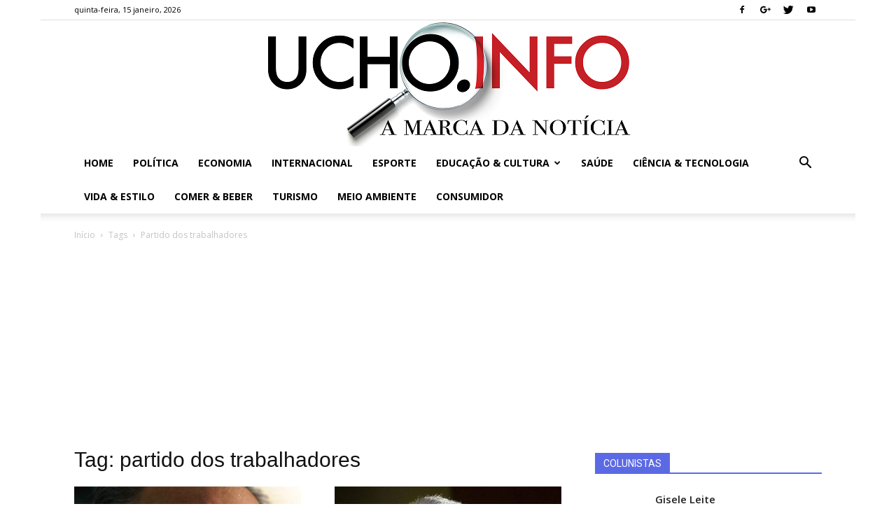

--- FILE ---
content_type: text/html; charset=UTF-8
request_url: https://ucho.info/tag/partido-dos-trabalhadores/
body_size: 35644
content:
<!doctype html >
<!--[if IE 8]>    <html class="ie8" lang="en"> <![endif]-->
<!--[if IE 9]>    <html class="ie9" lang="en"> <![endif]-->
<!--[if gt IE 8]><!--> <html lang="pt-BR"> <!--<![endif]-->
<head>
    <title>partido dos trabalhadores | Ucho.Info</title>
    <meta charset="UTF-8" />
    <meta name="viewport" content="width=device-width, initial-scale=1.0">
    <link rel="pingback" href="https://ucho.info/xmlrpc.php" />
    <meta name='robots' content='max-image-preview:large' />
	<style>img:is([sizes="auto" i], [sizes^="auto," i]) { contain-intrinsic-size: 3000px 1500px }</style>
	<link rel="icon" type="image/png" href="http://ucho.info/wp-content/uploads/2019/10/icone_001-1.png"><link rel='dns-prefetch' href='//fonts.googleapis.com' />
<link rel="alternate" type="application/rss+xml" title="Feed para Ucho.Info &raquo;" href="https://ucho.info/feed/" />
<link rel="alternate" type="application/rss+xml" title="Feed de comentários para Ucho.Info &raquo;" href="https://ucho.info/comments/feed/" />
<link rel="alternate" type="application/rss+xml" title="Feed de tag para Ucho.Info &raquo; partido dos trabalhadores" href="https://ucho.info/tag/partido-dos-trabalhadores/feed/" />
		<!-- This site uses the Google Analytics by ExactMetrics plugin v8.9.0 - Using Analytics tracking - https://www.exactmetrics.com/ -->
		<!-- Note: ExactMetrics is not currently configured on this site. The site owner needs to authenticate with Google Analytics in the ExactMetrics settings panel. -->
					<!-- No tracking code set -->
				<!-- / Google Analytics by ExactMetrics -->
		<script type="text/javascript">
/* <![CDATA[ */
window._wpemojiSettings = {"baseUrl":"https:\/\/s.w.org\/images\/core\/emoji\/16.0.1\/72x72\/","ext":".png","svgUrl":"https:\/\/s.w.org\/images\/core\/emoji\/16.0.1\/svg\/","svgExt":".svg","source":{"concatemoji":"https:\/\/ucho.info\/wp-includes\/js\/wp-emoji-release.min.js?ver=6.8.3"}};
/*! This file is auto-generated */
!function(s,n){var o,i,e;function c(e){try{var t={supportTests:e,timestamp:(new Date).valueOf()};sessionStorage.setItem(o,JSON.stringify(t))}catch(e){}}function p(e,t,n){e.clearRect(0,0,e.canvas.width,e.canvas.height),e.fillText(t,0,0);var t=new Uint32Array(e.getImageData(0,0,e.canvas.width,e.canvas.height).data),a=(e.clearRect(0,0,e.canvas.width,e.canvas.height),e.fillText(n,0,0),new Uint32Array(e.getImageData(0,0,e.canvas.width,e.canvas.height).data));return t.every(function(e,t){return e===a[t]})}function u(e,t){e.clearRect(0,0,e.canvas.width,e.canvas.height),e.fillText(t,0,0);for(var n=e.getImageData(16,16,1,1),a=0;a<n.data.length;a++)if(0!==n.data[a])return!1;return!0}function f(e,t,n,a){switch(t){case"flag":return n(e,"\ud83c\udff3\ufe0f\u200d\u26a7\ufe0f","\ud83c\udff3\ufe0f\u200b\u26a7\ufe0f")?!1:!n(e,"\ud83c\udde8\ud83c\uddf6","\ud83c\udde8\u200b\ud83c\uddf6")&&!n(e,"\ud83c\udff4\udb40\udc67\udb40\udc62\udb40\udc65\udb40\udc6e\udb40\udc67\udb40\udc7f","\ud83c\udff4\u200b\udb40\udc67\u200b\udb40\udc62\u200b\udb40\udc65\u200b\udb40\udc6e\u200b\udb40\udc67\u200b\udb40\udc7f");case"emoji":return!a(e,"\ud83e\udedf")}return!1}function g(e,t,n,a){var r="undefined"!=typeof WorkerGlobalScope&&self instanceof WorkerGlobalScope?new OffscreenCanvas(300,150):s.createElement("canvas"),o=r.getContext("2d",{willReadFrequently:!0}),i=(o.textBaseline="top",o.font="600 32px Arial",{});return e.forEach(function(e){i[e]=t(o,e,n,a)}),i}function t(e){var t=s.createElement("script");t.src=e,t.defer=!0,s.head.appendChild(t)}"undefined"!=typeof Promise&&(o="wpEmojiSettingsSupports",i=["flag","emoji"],n.supports={everything:!0,everythingExceptFlag:!0},e=new Promise(function(e){s.addEventListener("DOMContentLoaded",e,{once:!0})}),new Promise(function(t){var n=function(){try{var e=JSON.parse(sessionStorage.getItem(o));if("object"==typeof e&&"number"==typeof e.timestamp&&(new Date).valueOf()<e.timestamp+604800&&"object"==typeof e.supportTests)return e.supportTests}catch(e){}return null}();if(!n){if("undefined"!=typeof Worker&&"undefined"!=typeof OffscreenCanvas&&"undefined"!=typeof URL&&URL.createObjectURL&&"undefined"!=typeof Blob)try{var e="postMessage("+g.toString()+"("+[JSON.stringify(i),f.toString(),p.toString(),u.toString()].join(",")+"));",a=new Blob([e],{type:"text/javascript"}),r=new Worker(URL.createObjectURL(a),{name:"wpTestEmojiSupports"});return void(r.onmessage=function(e){c(n=e.data),r.terminate(),t(n)})}catch(e){}c(n=g(i,f,p,u))}t(n)}).then(function(e){for(var t in e)n.supports[t]=e[t],n.supports.everything=n.supports.everything&&n.supports[t],"flag"!==t&&(n.supports.everythingExceptFlag=n.supports.everythingExceptFlag&&n.supports[t]);n.supports.everythingExceptFlag=n.supports.everythingExceptFlag&&!n.supports.flag,n.DOMReady=!1,n.readyCallback=function(){n.DOMReady=!0}}).then(function(){return e}).then(function(){var e;n.supports.everything||(n.readyCallback(),(e=n.source||{}).concatemoji?t(e.concatemoji):e.wpemoji&&e.twemoji&&(t(e.twemoji),t(e.wpemoji)))}))}((window,document),window._wpemojiSettings);
/* ]]> */
</script>
<style id='wp-emoji-styles-inline-css' type='text/css'>

	img.wp-smiley, img.emoji {
		display: inline !important;
		border: none !important;
		box-shadow: none !important;
		height: 1em !important;
		width: 1em !important;
		margin: 0 0.07em !important;
		vertical-align: -0.1em !important;
		background: none !important;
		padding: 0 !important;
	}
</style>
<link rel='stylesheet' id='wp-block-library-css' href='https://ucho.info/wp-includes/css/dist/block-library/style.min.css?ver=6.8.3' type='text/css' media='all' />
<style id='classic-theme-styles-inline-css' type='text/css'>
/*! This file is auto-generated */
.wp-block-button__link{color:#fff;background-color:#32373c;border-radius:9999px;box-shadow:none;text-decoration:none;padding:calc(.667em + 2px) calc(1.333em + 2px);font-size:1.125em}.wp-block-file__button{background:#32373c;color:#fff;text-decoration:none}
</style>
<style id='global-styles-inline-css' type='text/css'>
:root{--wp--preset--aspect-ratio--square: 1;--wp--preset--aspect-ratio--4-3: 4/3;--wp--preset--aspect-ratio--3-4: 3/4;--wp--preset--aspect-ratio--3-2: 3/2;--wp--preset--aspect-ratio--2-3: 2/3;--wp--preset--aspect-ratio--16-9: 16/9;--wp--preset--aspect-ratio--9-16: 9/16;--wp--preset--color--black: #000000;--wp--preset--color--cyan-bluish-gray: #abb8c3;--wp--preset--color--white: #ffffff;--wp--preset--color--pale-pink: #f78da7;--wp--preset--color--vivid-red: #cf2e2e;--wp--preset--color--luminous-vivid-orange: #ff6900;--wp--preset--color--luminous-vivid-amber: #fcb900;--wp--preset--color--light-green-cyan: #7bdcb5;--wp--preset--color--vivid-green-cyan: #00d084;--wp--preset--color--pale-cyan-blue: #8ed1fc;--wp--preset--color--vivid-cyan-blue: #0693e3;--wp--preset--color--vivid-purple: #9b51e0;--wp--preset--gradient--vivid-cyan-blue-to-vivid-purple: linear-gradient(135deg,rgba(6,147,227,1) 0%,rgb(155,81,224) 100%);--wp--preset--gradient--light-green-cyan-to-vivid-green-cyan: linear-gradient(135deg,rgb(122,220,180) 0%,rgb(0,208,130) 100%);--wp--preset--gradient--luminous-vivid-amber-to-luminous-vivid-orange: linear-gradient(135deg,rgba(252,185,0,1) 0%,rgba(255,105,0,1) 100%);--wp--preset--gradient--luminous-vivid-orange-to-vivid-red: linear-gradient(135deg,rgba(255,105,0,1) 0%,rgb(207,46,46) 100%);--wp--preset--gradient--very-light-gray-to-cyan-bluish-gray: linear-gradient(135deg,rgb(238,238,238) 0%,rgb(169,184,195) 100%);--wp--preset--gradient--cool-to-warm-spectrum: linear-gradient(135deg,rgb(74,234,220) 0%,rgb(151,120,209) 20%,rgb(207,42,186) 40%,rgb(238,44,130) 60%,rgb(251,105,98) 80%,rgb(254,248,76) 100%);--wp--preset--gradient--blush-light-purple: linear-gradient(135deg,rgb(255,206,236) 0%,rgb(152,150,240) 100%);--wp--preset--gradient--blush-bordeaux: linear-gradient(135deg,rgb(254,205,165) 0%,rgb(254,45,45) 50%,rgb(107,0,62) 100%);--wp--preset--gradient--luminous-dusk: linear-gradient(135deg,rgb(255,203,112) 0%,rgb(199,81,192) 50%,rgb(65,88,208) 100%);--wp--preset--gradient--pale-ocean: linear-gradient(135deg,rgb(255,245,203) 0%,rgb(182,227,212) 50%,rgb(51,167,181) 100%);--wp--preset--gradient--electric-grass: linear-gradient(135deg,rgb(202,248,128) 0%,rgb(113,206,126) 100%);--wp--preset--gradient--midnight: linear-gradient(135deg,rgb(2,3,129) 0%,rgb(40,116,252) 100%);--wp--preset--font-size--small: 13px;--wp--preset--font-size--medium: 20px;--wp--preset--font-size--large: 36px;--wp--preset--font-size--x-large: 42px;--wp--preset--spacing--20: 0.44rem;--wp--preset--spacing--30: 0.67rem;--wp--preset--spacing--40: 1rem;--wp--preset--spacing--50: 1.5rem;--wp--preset--spacing--60: 2.25rem;--wp--preset--spacing--70: 3.38rem;--wp--preset--spacing--80: 5.06rem;--wp--preset--shadow--natural: 6px 6px 9px rgba(0, 0, 0, 0.2);--wp--preset--shadow--deep: 12px 12px 50px rgba(0, 0, 0, 0.4);--wp--preset--shadow--sharp: 6px 6px 0px rgba(0, 0, 0, 0.2);--wp--preset--shadow--outlined: 6px 6px 0px -3px rgba(255, 255, 255, 1), 6px 6px rgba(0, 0, 0, 1);--wp--preset--shadow--crisp: 6px 6px 0px rgba(0, 0, 0, 1);}:where(.is-layout-flex){gap: 0.5em;}:where(.is-layout-grid){gap: 0.5em;}body .is-layout-flex{display: flex;}.is-layout-flex{flex-wrap: wrap;align-items: center;}.is-layout-flex > :is(*, div){margin: 0;}body .is-layout-grid{display: grid;}.is-layout-grid > :is(*, div){margin: 0;}:where(.wp-block-columns.is-layout-flex){gap: 2em;}:where(.wp-block-columns.is-layout-grid){gap: 2em;}:where(.wp-block-post-template.is-layout-flex){gap: 1.25em;}:where(.wp-block-post-template.is-layout-grid){gap: 1.25em;}.has-black-color{color: var(--wp--preset--color--black) !important;}.has-cyan-bluish-gray-color{color: var(--wp--preset--color--cyan-bluish-gray) !important;}.has-white-color{color: var(--wp--preset--color--white) !important;}.has-pale-pink-color{color: var(--wp--preset--color--pale-pink) !important;}.has-vivid-red-color{color: var(--wp--preset--color--vivid-red) !important;}.has-luminous-vivid-orange-color{color: var(--wp--preset--color--luminous-vivid-orange) !important;}.has-luminous-vivid-amber-color{color: var(--wp--preset--color--luminous-vivid-amber) !important;}.has-light-green-cyan-color{color: var(--wp--preset--color--light-green-cyan) !important;}.has-vivid-green-cyan-color{color: var(--wp--preset--color--vivid-green-cyan) !important;}.has-pale-cyan-blue-color{color: var(--wp--preset--color--pale-cyan-blue) !important;}.has-vivid-cyan-blue-color{color: var(--wp--preset--color--vivid-cyan-blue) !important;}.has-vivid-purple-color{color: var(--wp--preset--color--vivid-purple) !important;}.has-black-background-color{background-color: var(--wp--preset--color--black) !important;}.has-cyan-bluish-gray-background-color{background-color: var(--wp--preset--color--cyan-bluish-gray) !important;}.has-white-background-color{background-color: var(--wp--preset--color--white) !important;}.has-pale-pink-background-color{background-color: var(--wp--preset--color--pale-pink) !important;}.has-vivid-red-background-color{background-color: var(--wp--preset--color--vivid-red) !important;}.has-luminous-vivid-orange-background-color{background-color: var(--wp--preset--color--luminous-vivid-orange) !important;}.has-luminous-vivid-amber-background-color{background-color: var(--wp--preset--color--luminous-vivid-amber) !important;}.has-light-green-cyan-background-color{background-color: var(--wp--preset--color--light-green-cyan) !important;}.has-vivid-green-cyan-background-color{background-color: var(--wp--preset--color--vivid-green-cyan) !important;}.has-pale-cyan-blue-background-color{background-color: var(--wp--preset--color--pale-cyan-blue) !important;}.has-vivid-cyan-blue-background-color{background-color: var(--wp--preset--color--vivid-cyan-blue) !important;}.has-vivid-purple-background-color{background-color: var(--wp--preset--color--vivid-purple) !important;}.has-black-border-color{border-color: var(--wp--preset--color--black) !important;}.has-cyan-bluish-gray-border-color{border-color: var(--wp--preset--color--cyan-bluish-gray) !important;}.has-white-border-color{border-color: var(--wp--preset--color--white) !important;}.has-pale-pink-border-color{border-color: var(--wp--preset--color--pale-pink) !important;}.has-vivid-red-border-color{border-color: var(--wp--preset--color--vivid-red) !important;}.has-luminous-vivid-orange-border-color{border-color: var(--wp--preset--color--luminous-vivid-orange) !important;}.has-luminous-vivid-amber-border-color{border-color: var(--wp--preset--color--luminous-vivid-amber) !important;}.has-light-green-cyan-border-color{border-color: var(--wp--preset--color--light-green-cyan) !important;}.has-vivid-green-cyan-border-color{border-color: var(--wp--preset--color--vivid-green-cyan) !important;}.has-pale-cyan-blue-border-color{border-color: var(--wp--preset--color--pale-cyan-blue) !important;}.has-vivid-cyan-blue-border-color{border-color: var(--wp--preset--color--vivid-cyan-blue) !important;}.has-vivid-purple-border-color{border-color: var(--wp--preset--color--vivid-purple) !important;}.has-vivid-cyan-blue-to-vivid-purple-gradient-background{background: var(--wp--preset--gradient--vivid-cyan-blue-to-vivid-purple) !important;}.has-light-green-cyan-to-vivid-green-cyan-gradient-background{background: var(--wp--preset--gradient--light-green-cyan-to-vivid-green-cyan) !important;}.has-luminous-vivid-amber-to-luminous-vivid-orange-gradient-background{background: var(--wp--preset--gradient--luminous-vivid-amber-to-luminous-vivid-orange) !important;}.has-luminous-vivid-orange-to-vivid-red-gradient-background{background: var(--wp--preset--gradient--luminous-vivid-orange-to-vivid-red) !important;}.has-very-light-gray-to-cyan-bluish-gray-gradient-background{background: var(--wp--preset--gradient--very-light-gray-to-cyan-bluish-gray) !important;}.has-cool-to-warm-spectrum-gradient-background{background: var(--wp--preset--gradient--cool-to-warm-spectrum) !important;}.has-blush-light-purple-gradient-background{background: var(--wp--preset--gradient--blush-light-purple) !important;}.has-blush-bordeaux-gradient-background{background: var(--wp--preset--gradient--blush-bordeaux) !important;}.has-luminous-dusk-gradient-background{background: var(--wp--preset--gradient--luminous-dusk) !important;}.has-pale-ocean-gradient-background{background: var(--wp--preset--gradient--pale-ocean) !important;}.has-electric-grass-gradient-background{background: var(--wp--preset--gradient--electric-grass) !important;}.has-midnight-gradient-background{background: var(--wp--preset--gradient--midnight) !important;}.has-small-font-size{font-size: var(--wp--preset--font-size--small) !important;}.has-medium-font-size{font-size: var(--wp--preset--font-size--medium) !important;}.has-large-font-size{font-size: var(--wp--preset--font-size--large) !important;}.has-x-large-font-size{font-size: var(--wp--preset--font-size--x-large) !important;}
:where(.wp-block-post-template.is-layout-flex){gap: 1.25em;}:where(.wp-block-post-template.is-layout-grid){gap: 1.25em;}
:where(.wp-block-columns.is-layout-flex){gap: 2em;}:where(.wp-block-columns.is-layout-grid){gap: 2em;}
:root :where(.wp-block-pullquote){font-size: 1.5em;line-height: 1.6;}
</style>
<link rel='stylesheet' id='google-fonts-style-css' href='https://fonts.googleapis.com/css?family=Open+Sans%3A300italic%2C400%2C400italic%2C600%2C600italic%2C700%7CRoboto%3A300%2C400%2C400italic%2C500%2C500italic%2C700%2C900&#038;ver=9.0.1' type='text/css' media='all' />
<link rel='stylesheet' id='ngg_trigger_buttons-css' href='https://ucho.info/wp-content/plugins/nextgen-gallery/static/GalleryDisplay/trigger_buttons.css?ver=3.59.12' type='text/css' media='all' />
<link rel='stylesheet' id='fontawesome_v4_shim_style-css' href='https://ucho.info/wp-content/plugins/nextgen-gallery/static/FontAwesome/css/v4-shims.min.css?ver=6.8.3' type='text/css' media='all' />
<link rel='stylesheet' id='fontawesome-css' href='https://ucho.info/wp-content/plugins/nextgen-gallery/static/FontAwesome/css/all.min.css?ver=6.8.3' type='text/css' media='all' />
<link rel='stylesheet' id='nextgen_pagination_style-css' href='https://ucho.info/wp-content/plugins/nextgen-gallery/static/GalleryDisplay/pagination_style.css?ver=3.59.12' type='text/css' media='all' />
<link rel='stylesheet' id='nextgen_basic_thumbnails_style-css' href='https://ucho.info/wp-content/plugins/nextgen-gallery/static/Thumbnails/nextgen_basic_thumbnails.css?ver=3.59.12' type='text/css' media='all' />
<link rel='stylesheet' id='nextgen_widgets_style-css' href='https://ucho.info/wp-content/plugins/nextgen-gallery/static/Widget/display.css?ver=3.59.12' type='text/css' media='all' />
<link rel='stylesheet' id='js_composer_front-css' href='https://ucho.info/wp-content/plugins/js_composer/assets/css/js_composer.min.css?ver=5.1.1' type='text/css' media='all' />
<link rel='stylesheet' id='td-theme-css' href='https://ucho.info/wp-content/themes/Newspaper-copy/style.css?ver=9.0.1' type='text/css' media='all' />
<script type="text/javascript" src="https://ucho.info/wp-includes/js/jquery/jquery.min.js?ver=3.7.1" id="jquery-core-js"></script>
<script type="text/javascript" src="https://ucho.info/wp-includes/js/jquery/jquery-migrate.min.js?ver=3.4.1" id="jquery-migrate-js"></script>
<script type="text/javascript" id="photocrati_ajax-js-extra">
/* <![CDATA[ */
var photocrati_ajax = {"url":"https:\/\/ucho.info\/index.php?photocrati_ajax=1","rest_url":"https:\/\/ucho.info\/wp-json\/","wp_home_url":"https:\/\/ucho.info","wp_site_url":"https:\/\/ucho.info","wp_root_url":"https:\/\/ucho.info","wp_plugins_url":"https:\/\/ucho.info\/wp-content\/plugins","wp_content_url":"https:\/\/ucho.info\/wp-content","wp_includes_url":"https:\/\/ucho.info\/wp-includes\/","ngg_param_slug":"nggallery","rest_nonce":"6a7b3c0d3f"};
/* ]]> */
</script>
<script type="text/javascript" src="https://ucho.info/wp-content/plugins/nextgen-gallery/static/Legacy/ajax.min.js?ver=3.59.12" id="photocrati_ajax-js"></script>
<script type="text/javascript" src="https://ucho.info/wp-content/plugins/nextgen-gallery/static/FontAwesome/js/v4-shims.min.js?ver=5.3.1" id="fontawesome_v4_shim-js"></script>
<script type="text/javascript" defer crossorigin="anonymous" data-auto-replace-svg="false" data-keep-original-source="false" data-search-pseudo-elements src="https://ucho.info/wp-content/plugins/nextgen-gallery/static/FontAwesome/js/all.min.js?ver=5.3.1" id="fontawesome-js"></script>
<script type="text/javascript" src="https://ucho.info/wp-content/plugins/nextgen-gallery/static/Thumbnails/nextgen_basic_thumbnails.js?ver=3.59.12" id="nextgen_basic_thumbnails_script-js"></script>
<link rel="https://api.w.org/" href="https://ucho.info/wp-json/" /><link rel="alternate" title="JSON" type="application/json" href="https://ucho.info/wp-json/wp/v2/tags/2221" /><link rel="EditURI" type="application/rsd+xml" title="RSD" href="https://ucho.info/xmlrpc.php?rsd" />
<meta name="generator" content="WordPress 6.8.3" />
<!--[if lt IE 9]><script src="https://cdnjs.cloudflare.com/ajax/libs/html5shiv/3.7.3/html5shiv.js"></script><![endif]-->
    <meta name="generator" content="Powered by Visual Composer - drag and drop page builder for WordPress."/>
<!--[if lte IE 9]><link rel="stylesheet" type="text/css" href="https://ucho.info/wp-content/plugins/js_composer/assets/css/vc_lte_ie9.min.css" media="screen"><![endif]-->
<!-- JS generated by theme -->

<script>
    
    

	    var tdBlocksArray = []; //here we store all the items for the current page

	    //td_block class - each ajax block uses a object of this class for requests
	    function tdBlock() {
		    this.id = '';
		    this.block_type = 1; //block type id (1-234 etc)
		    this.atts = '';
		    this.td_column_number = '';
		    this.td_current_page = 1; //
		    this.post_count = 0; //from wp
		    this.found_posts = 0; //from wp
		    this.max_num_pages = 0; //from wp
		    this.td_filter_value = ''; //current live filter value
		    this.is_ajax_running = false;
		    this.td_user_action = ''; // load more or infinite loader (used by the animation)
		    this.header_color = '';
		    this.ajax_pagination_infinite_stop = ''; //show load more at page x
	    }


        // td_js_generator - mini detector
        (function(){
            var htmlTag = document.getElementsByTagName("html")[0];

	        if ( navigator.userAgent.indexOf("MSIE 10.0") > -1 ) {
                htmlTag.className += ' ie10';
            }

            if ( !!navigator.userAgent.match(/Trident.*rv\:11\./) ) {
                htmlTag.className += ' ie11';
            }

	        if ( navigator.userAgent.indexOf("Edge") > -1 ) {
                htmlTag.className += ' ieEdge';
            }

            if ( /(iPad|iPhone|iPod)/g.test(navigator.userAgent) ) {
                htmlTag.className += ' td-md-is-ios';
            }

            var user_agent = navigator.userAgent.toLowerCase();
            if ( user_agent.indexOf("android") > -1 ) {
                htmlTag.className += ' td-md-is-android';
            }

            if ( -1 !== navigator.userAgent.indexOf('Mac OS X')  ) {
                htmlTag.className += ' td-md-is-os-x';
            }

            if ( /chrom(e|ium)/.test(navigator.userAgent.toLowerCase()) ) {
               htmlTag.className += ' td-md-is-chrome';
            }

            if ( -1 !== navigator.userAgent.indexOf('Firefox') ) {
                htmlTag.className += ' td-md-is-firefox';
            }

            if ( -1 !== navigator.userAgent.indexOf('Safari') && -1 === navigator.userAgent.indexOf('Chrome') ) {
                htmlTag.className += ' td-md-is-safari';
            }

            if( -1 !== navigator.userAgent.indexOf('IEMobile') ){
                htmlTag.className += ' td-md-is-iemobile';
            }

        })();




        var tdLocalCache = {};

        ( function () {
            "use strict";

            tdLocalCache = {
                data: {},
                remove: function (resource_id) {
                    delete tdLocalCache.data[resource_id];
                },
                exist: function (resource_id) {
                    return tdLocalCache.data.hasOwnProperty(resource_id) && tdLocalCache.data[resource_id] !== null;
                },
                get: function (resource_id) {
                    return tdLocalCache.data[resource_id];
                },
                set: function (resource_id, cachedData) {
                    tdLocalCache.remove(resource_id);
                    tdLocalCache.data[resource_id] = cachedData;
                }
            };
        })();

    
    
var td_viewport_interval_list=[{"limitBottom":767,"sidebarWidth":228},{"limitBottom":1018,"sidebarWidth":300},{"limitBottom":1140,"sidebarWidth":324}];
var td_animation_stack_effect="type0";
var tds_animation_stack=true;
var td_animation_stack_specific_selectors=".entry-thumb, img";
var td_animation_stack_general_selectors=".td-animation-stack img, .td-animation-stack .entry-thumb, .post img";
var td_ajax_url="https:\/\/ucho.info\/wp-admin\/admin-ajax.php?td_theme_name=Newspaper&v=9.0.1";
var td_get_template_directory_uri="https:\/\/ucho.info\/wp-content\/themes\/Newspaper-copy";
var tds_snap_menu="snap";
var tds_logo_on_sticky="show_header_logo";
var tds_header_style="9";
var td_please_wait="Aguarde...";
var td_email_user_pass_incorrect="Usu\u00e1rio ou senha incorreta!";
var td_email_user_incorrect="E-mail ou nome de usu\u00e1rio incorreto!";
var td_email_incorrect="E-mail incorreto!";
var tds_more_articles_on_post_enable="";
var tds_more_articles_on_post_time_to_wait="";
var tds_more_articles_on_post_pages_distance_from_top=0;
var tds_theme_color_site_wide="#c72027";
var tds_smart_sidebar="enabled";
var tdThemeName="Newspaper";
var td_magnific_popup_translation_tPrev="Anterior (Seta a esquerda )";
var td_magnific_popup_translation_tNext="Avan\u00e7ar (tecla de seta para a direita)";
var td_magnific_popup_translation_tCounter="%curr% de %total%";
var td_magnific_popup_translation_ajax_tError="O conte\u00fado de %url% n\u00e3o pode ser carregado.";
var td_magnific_popup_translation_image_tError="A imagem #%curr% n\u00e3o pode ser carregada.";
var tdDateNamesI18n={"month_names":["janeiro","fevereiro","mar\u00e7o","abril","maio","junho","julho","agosto","setembro","outubro","novembro","dezembro"],"month_names_short":["jan","fev","mar","abr","maio","jun","jul","ago","set","out","nov","dez"],"day_names":["domingo","segunda-feira","ter\u00e7a-feira","quarta-feira","quinta-feira","sexta-feira","s\u00e1bado"],"day_names_short":["dom","seg","ter","qua","qui","sex","s\u00e1b"]};
var td_ad_background_click_link="";
var td_ad_background_click_target="";
</script>


<!-- Header style compiled by theme -->

<style>
    

body {
	background-color:#ffffff;
}
.td-header-wrap .black-menu .sf-menu > .current-menu-item > a,
    .td-header-wrap .black-menu .sf-menu > .current-menu-ancestor > a,
    .td-header-wrap .black-menu .sf-menu > .current-category-ancestor > a,
    .td-header-wrap .black-menu .sf-menu > li > a:hover,
    .td-header-wrap .black-menu .sf-menu > .sfHover > a,
    .td-header-style-12 .td-header-menu-wrap-full,
    .sf-menu > .current-menu-item > a:after,
    .sf-menu > .current-menu-ancestor > a:after,
    .sf-menu > .current-category-ancestor > a:after,
    .sf-menu > li:hover > a:after,
    .sf-menu > .sfHover > a:after,
    .td-header-style-12 .td-affix,
    .header-search-wrap .td-drop-down-search:after,
    .header-search-wrap .td-drop-down-search .btn:hover,
    input[type=submit]:hover,
    .td-read-more a,
    .td-post-category:hover,
    .td-grid-style-1.td-hover-1 .td-big-grid-post:hover .td-post-category,
    .td-grid-style-5.td-hover-1 .td-big-grid-post:hover .td-post-category,
    .td_top_authors .td-active .td-author-post-count,
    .td_top_authors .td-active .td-author-comments-count,
    .td_top_authors .td_mod_wrap:hover .td-author-post-count,
    .td_top_authors .td_mod_wrap:hover .td-author-comments-count,
    .td-404-sub-sub-title a:hover,
    .td-search-form-widget .wpb_button:hover,
    .td-rating-bar-wrap div,
    .td_category_template_3 .td-current-sub-category,
    .dropcap,
    .td_wrapper_video_playlist .td_video_controls_playlist_wrapper,
    .wpb_default,
    .wpb_default:hover,
    .td-left-smart-list:hover,
    .td-right-smart-list:hover,
    .woocommerce-checkout .woocommerce input.button:hover,
    .woocommerce-page .woocommerce a.button:hover,
    .woocommerce-account div.woocommerce .button:hover,
    #bbpress-forums button:hover,
    .bbp_widget_login .button:hover,
    .td-footer-wrapper .td-post-category,
    .td-footer-wrapper .widget_product_search input[type="submit"]:hover,
    .woocommerce .product a.button:hover,
    .woocommerce .product #respond input#submit:hover,
    .woocommerce .checkout input#place_order:hover,
    .woocommerce .woocommerce.widget .button:hover,
    .single-product .product .summary .cart .button:hover,
    .woocommerce-cart .woocommerce table.cart .button:hover,
    .woocommerce-cart .woocommerce .shipping-calculator-form .button:hover,
    .td-next-prev-wrap a:hover,
    .td-load-more-wrap a:hover,
    .td-post-small-box a:hover,
    .page-nav .current,
    .page-nav:first-child > div,
    .td_category_template_8 .td-category-header .td-category a.td-current-sub-category,
    .td_category_template_4 .td-category-siblings .td-category a:hover,
    #bbpress-forums .bbp-pagination .current,
    #bbpress-forums #bbp-single-user-details #bbp-user-navigation li.current a,
    .td-theme-slider:hover .slide-meta-cat a,
    a.vc_btn-black:hover,
    .td-trending-now-wrapper:hover .td-trending-now-title,
    .td-scroll-up,
    .td-smart-list-button:hover,
    .td-weather-information:before,
    .td-weather-week:before,
    .td_block_exchange .td-exchange-header:before,
    .td_block_big_grid_9.td-grid-style-1 .td-post-category,
    .td_block_big_grid_9.td-grid-style-5 .td-post-category,
    .td-grid-style-6.td-hover-1 .td-module-thumb:after,
    .td-pulldown-syle-2 .td-subcat-dropdown ul:after,
    .td_block_template_9 .td-block-title:after,
    .td_block_template_15 .td-block-title:before,
    div.wpforms-container .wpforms-form div.wpforms-submit-container button[type=submit] {
        background-color: #c72027;
    }

    .td_block_template_4 .td-related-title .td-cur-simple-item:before {
        border-color: #c72027 transparent transparent transparent !important;
    }

    .woocommerce .woocommerce-message .button:hover,
    .woocommerce .woocommerce-error .button:hover,
    .woocommerce .woocommerce-info .button:hover {
        background-color: #c72027 !important;
    }
    
    
    .td_block_template_4 .td-related-title .td-cur-simple-item,
    .td_block_template_3 .td-related-title .td-cur-simple-item,
    .td_block_template_9 .td-related-title:after {
        background-color: #c72027;
    }

    .woocommerce .product .onsale,
    .woocommerce.widget .ui-slider .ui-slider-handle {
        background: none #c72027;
    }

    .woocommerce.widget.widget_layered_nav_filters ul li a {
        background: none repeat scroll 0 0 #c72027 !important;
    }

    a,
    cite a:hover,
    .td_mega_menu_sub_cats .cur-sub-cat,
    .td-mega-span h3 a:hover,
    .td_mod_mega_menu:hover .entry-title a,
    .header-search-wrap .result-msg a:hover,
    .td-header-top-menu .td-drop-down-search .td_module_wrap:hover .entry-title a,
    .td-header-top-menu .td-icon-search:hover,
    .td-header-wrap .result-msg a:hover,
    .top-header-menu li a:hover,
    .top-header-menu .current-menu-item > a,
    .top-header-menu .current-menu-ancestor > a,
    .top-header-menu .current-category-ancestor > a,
    .td-social-icon-wrap > a:hover,
    .td-header-sp-top-widget .td-social-icon-wrap a:hover,
    .td-page-content blockquote p,
    .td-post-content blockquote p,
    .mce-content-body blockquote p,
    .comment-content blockquote p,
    .wpb_text_column blockquote p,
    .td_block_text_with_title blockquote p,
    .td_module_wrap:hover .entry-title a,
    .td-subcat-filter .td-subcat-list a:hover,
    .td-subcat-filter .td-subcat-dropdown a:hover,
    .td_quote_on_blocks,
    .dropcap2,
    .dropcap3,
    .td_top_authors .td-active .td-authors-name a,
    .td_top_authors .td_mod_wrap:hover .td-authors-name a,
    .td-post-next-prev-content a:hover,
    .author-box-wrap .td-author-social a:hover,
    .td-author-name a:hover,
    .td-author-url a:hover,
    .td_mod_related_posts:hover h3 > a,
    .td-post-template-11 .td-related-title .td-related-left:hover,
    .td-post-template-11 .td-related-title .td-related-right:hover,
    .td-post-template-11 .td-related-title .td-cur-simple-item,
    .td-post-template-11 .td_block_related_posts .td-next-prev-wrap a:hover,
    .comment-reply-link:hover,
    .logged-in-as a:hover,
    #cancel-comment-reply-link:hover,
    .td-search-query,
    .td-category-header .td-pulldown-category-filter-link:hover,
    .td-category-siblings .td-subcat-dropdown a:hover,
    .td-category-siblings .td-subcat-dropdown a.td-current-sub-category,
    .widget a:hover,
    .td_wp_recentcomments a:hover,
    .archive .widget_archive .current,
    .archive .widget_archive .current a,
    .widget_calendar tfoot a:hover,
    .woocommerce a.added_to_cart:hover,
    .woocommerce-account .woocommerce-MyAccount-navigation a:hover,
    #bbpress-forums li.bbp-header .bbp-reply-content span a:hover,
    #bbpress-forums .bbp-forum-freshness a:hover,
    #bbpress-forums .bbp-topic-freshness a:hover,
    #bbpress-forums .bbp-forums-list li a:hover,
    #bbpress-forums .bbp-forum-title:hover,
    #bbpress-forums .bbp-topic-permalink:hover,
    #bbpress-forums .bbp-topic-started-by a:hover,
    #bbpress-forums .bbp-topic-started-in a:hover,
    #bbpress-forums .bbp-body .super-sticky li.bbp-topic-title .bbp-topic-permalink,
    #bbpress-forums .bbp-body .sticky li.bbp-topic-title .bbp-topic-permalink,
    .widget_display_replies .bbp-author-name,
    .widget_display_topics .bbp-author-name,
    .footer-text-wrap .footer-email-wrap a,
    .td-subfooter-menu li a:hover,
    .footer-social-wrap a:hover,
    a.vc_btn-black:hover,
    .td-smart-list-dropdown-wrap .td-smart-list-button:hover,
    .td_module_17 .td-read-more a:hover,
    .td_module_18 .td-read-more a:hover,
    .td_module_19 .td-post-author-name a:hover,
    .td-instagram-user a,
    .td-pulldown-syle-2 .td-subcat-dropdown:hover .td-subcat-more span,
    .td-pulldown-syle-2 .td-subcat-dropdown:hover .td-subcat-more i,
    .td-pulldown-syle-3 .td-subcat-dropdown:hover .td-subcat-more span,
    .td-pulldown-syle-3 .td-subcat-dropdown:hover .td-subcat-more i,
    .td-block-title-wrap .td-wrapper-pulldown-filter .td-pulldown-filter-display-option:hover,
    .td-block-title-wrap .td-wrapper-pulldown-filter .td-pulldown-filter-display-option:hover i,
    .td-block-title-wrap .td-wrapper-pulldown-filter .td-pulldown-filter-link:hover,
    .td-block-title-wrap .td-wrapper-pulldown-filter .td-pulldown-filter-item .td-cur-simple-item,
    .td_block_template_2 .td-related-title .td-cur-simple-item,
    .td_block_template_5 .td-related-title .td-cur-simple-item,
    .td_block_template_6 .td-related-title .td-cur-simple-item,
    .td_block_template_7 .td-related-title .td-cur-simple-item,
    .td_block_template_8 .td-related-title .td-cur-simple-item,
    .td_block_template_9 .td-related-title .td-cur-simple-item,
    .td_block_template_10 .td-related-title .td-cur-simple-item,
    .td_block_template_11 .td-related-title .td-cur-simple-item,
    .td_block_template_12 .td-related-title .td-cur-simple-item,
    .td_block_template_13 .td-related-title .td-cur-simple-item,
    .td_block_template_14 .td-related-title .td-cur-simple-item,
    .td_block_template_15 .td-related-title .td-cur-simple-item,
    .td_block_template_16 .td-related-title .td-cur-simple-item,
    .td_block_template_17 .td-related-title .td-cur-simple-item,
    .td-theme-wrap .sf-menu ul .td-menu-item > a:hover,
    .td-theme-wrap .sf-menu ul .sfHover > a,
    .td-theme-wrap .sf-menu ul .current-menu-ancestor > a,
    .td-theme-wrap .sf-menu ul .current-category-ancestor > a,
    .td-theme-wrap .sf-menu ul .current-menu-item > a,
    .td_outlined_btn {
        color: #c72027;
    }

    a.vc_btn-black.vc_btn_square_outlined:hover,
    a.vc_btn-black.vc_btn_outlined:hover,
    .td-mega-menu-page .wpb_content_element ul li a:hover,
    .td-theme-wrap .td-aj-search-results .td_module_wrap:hover .entry-title a,
    .td-theme-wrap .header-search-wrap .result-msg a:hover {
        color: #c72027 !important;
    }

    .td-next-prev-wrap a:hover,
    .td-load-more-wrap a:hover,
    .td-post-small-box a:hover,
    .page-nav .current,
    .page-nav:first-child > div,
    .td_category_template_8 .td-category-header .td-category a.td-current-sub-category,
    .td_category_template_4 .td-category-siblings .td-category a:hover,
    #bbpress-forums .bbp-pagination .current,
    .post .td_quote_box,
    .page .td_quote_box,
    a.vc_btn-black:hover,
    .td_block_template_5 .td-block-title > *,
    .td_outlined_btn {
        border-color: #c72027;
    }

    .td_wrapper_video_playlist .td_video_currently_playing:after {
        border-color: #c72027 !important;
    }

    .header-search-wrap .td-drop-down-search:before {
        border-color: transparent transparent #c72027 transparent;
    }

    .block-title > span,
    .block-title > a,
    .block-title > label,
    .widgettitle,
    .widgettitle:after,
    .td-trending-now-title,
    .td-trending-now-wrapper:hover .td-trending-now-title,
    .wpb_tabs li.ui-tabs-active a,
    .wpb_tabs li:hover a,
    .vc_tta-container .vc_tta-color-grey.vc_tta-tabs-position-top.vc_tta-style-classic .vc_tta-tabs-container .vc_tta-tab.vc_active > a,
    .vc_tta-container .vc_tta-color-grey.vc_tta-tabs-position-top.vc_tta-style-classic .vc_tta-tabs-container .vc_tta-tab:hover > a,
    .td_block_template_1 .td-related-title .td-cur-simple-item,
    .woocommerce .product .products h2:not(.woocommerce-loop-product__title),
    .td-subcat-filter .td-subcat-dropdown:hover .td-subcat-more, 
    .td_3D_btn,
    .td_shadow_btn,
    .td_default_btn,
    .td_round_btn, 
    .td_outlined_btn:hover {
    	background-color: #c72027;
    }

    .woocommerce div.product .woocommerce-tabs ul.tabs li.active {
    	background-color: #c72027 !important;
    }

    .block-title,
    .td_block_template_1 .td-related-title,
    .wpb_tabs .wpb_tabs_nav,
    .vc_tta-container .vc_tta-color-grey.vc_tta-tabs-position-top.vc_tta-style-classic .vc_tta-tabs-container,
    .woocommerce div.product .woocommerce-tabs ul.tabs:before {
        border-color: #c72027;
    }
    .td_block_wrap .td-subcat-item a.td-cur-simple-item {
	    color: #c72027;
	}


    
    .td-grid-style-4 .entry-title
    {
        background-color: rgba(199, 32, 39, 0.7);
    }

    
    .block-title > span,
    .block-title > span > a,
    .block-title > a,
    .block-title > label,
    .widgettitle,
    .widgettitle:after,
    .td-trending-now-title,
    .td-trending-now-wrapper:hover .td-trending-now-title,
    .wpb_tabs li.ui-tabs-active a,
    .wpb_tabs li:hover a,
    .vc_tta-container .vc_tta-color-grey.vc_tta-tabs-position-top.vc_tta-style-classic .vc_tta-tabs-container .vc_tta-tab.vc_active > a,
    .vc_tta-container .vc_tta-color-grey.vc_tta-tabs-position-top.vc_tta-style-classic .vc_tta-tabs-container .vc_tta-tab:hover > a,
    .td_block_template_1 .td-related-title .td-cur-simple-item,
    .woocommerce .product .products h2:not(.woocommerce-loop-product__title),
    .td-subcat-filter .td-subcat-dropdown:hover .td-subcat-more,
    .td-weather-information:before,
    .td-weather-week:before,
    .td_block_exchange .td-exchange-header:before,
    .td-theme-wrap .td_block_template_3 .td-block-title > *,
    .td-theme-wrap .td_block_template_4 .td-block-title > *,
    .td-theme-wrap .td_block_template_7 .td-block-title > *,
    .td-theme-wrap .td_block_template_9 .td-block-title:after,
    .td-theme-wrap .td_block_template_10 .td-block-title::before,
    .td-theme-wrap .td_block_template_11 .td-block-title::before,
    .td-theme-wrap .td_block_template_11 .td-block-title::after,
    .td-theme-wrap .td_block_template_14 .td-block-title,
    .td-theme-wrap .td_block_template_15 .td-block-title:before,
    .td-theme-wrap .td_block_template_17 .td-block-title:before {
        background-color: #ffffff;
    }

    .woocommerce div.product .woocommerce-tabs ul.tabs li.active {
    	background-color: #ffffff !important;
    }

    .block-title,
    .td_block_template_1 .td-related-title,
    .wpb_tabs .wpb_tabs_nav,
    .vc_tta-container .vc_tta-color-grey.vc_tta-tabs-position-top.vc_tta-style-classic .vc_tta-tabs-container,
    .woocommerce div.product .woocommerce-tabs ul.tabs:before,
    .td-theme-wrap .td_block_template_5 .td-block-title > *,
    .td-theme-wrap .td_block_template_17 .td-block-title,
    .td-theme-wrap .td_block_template_17 .td-block-title::before {
        border-color: #ffffff;
    }

    .td-theme-wrap .td_block_template_4 .td-block-title > *:before,
    .td-theme-wrap .td_block_template_17 .td-block-title::after {
        border-color: #ffffff transparent transparent transparent;
    }
    
    .td-theme-wrap .td_block_template_4 .td-related-title .td-cur-simple-item:before {
        border-color: #ffffff transparent transparent transparent !important;
    }

    
    .td-theme-wrap .block-title > span,
    .td-theme-wrap .block-title > span > a,
    .td-theme-wrap .widget_rss .block-title .rsswidget,
    .td-theme-wrap .block-title > a,
    .widgettitle,
    .widgettitle > a,
    .td-trending-now-title,
    .wpb_tabs li.ui-tabs-active a,
    .wpb_tabs li:hover a,
    .vc_tta-container .vc_tta-color-grey.vc_tta-tabs-position-top.vc_tta-style-classic .vc_tta-tabs-container .vc_tta-tab.vc_active > a,
    .vc_tta-container .vc_tta-color-grey.vc_tta-tabs-position-top.vc_tta-style-classic .vc_tta-tabs-container .vc_tta-tab:hover > a,
    .td-related-title .td-cur-simple-item,
    .woocommerce div.product .woocommerce-tabs ul.tabs li.active,
    .woocommerce .product .products h2:not(.woocommerce-loop-product__title),
    .td-theme-wrap .td_block_template_2 .td-block-title > *,
    .td-theme-wrap .td_block_template_3 .td-block-title > *,
    .td-theme-wrap .td_block_template_4 .td-block-title > *,
    .td-theme-wrap .td_block_template_5 .td-block-title > *,
    .td-theme-wrap .td_block_template_6 .td-block-title > *,
    .td-theme-wrap .td_block_template_6 .td-block-title:before,
    .td-theme-wrap .td_block_template_7 .td-block-title > *,
    .td-theme-wrap .td_block_template_8 .td-block-title > *,
    .td-theme-wrap .td_block_template_9 .td-block-title > *,
    .td-theme-wrap .td_block_template_10 .td-block-title > *,
    .td-theme-wrap .td_block_template_11 .td-block-title > *,
    .td-theme-wrap .td_block_template_12 .td-block-title > *,
    .td-theme-wrap .td_block_template_13 .td-block-title > span,
    .td-theme-wrap .td_block_template_13 .td-block-title > a,
    .td-theme-wrap .td_block_template_14 .td-block-title > *,
    .td-theme-wrap .td_block_template_14 .td-block-title-wrap .td-wrapper-pulldown-filter .td-pulldown-filter-display-option,
    .td-theme-wrap .td_block_template_14 .td-block-title-wrap .td-wrapper-pulldown-filter .td-pulldown-filter-display-option i,
    .td-theme-wrap .td_block_template_14 .td-block-title-wrap .td-wrapper-pulldown-filter .td-pulldown-filter-display-option:hover,
    .td-theme-wrap .td_block_template_14 .td-block-title-wrap .td-wrapper-pulldown-filter .td-pulldown-filter-display-option:hover i,
    .td-theme-wrap .td_block_template_15 .td-block-title > *,
    .td-theme-wrap .td_block_template_15 .td-block-title-wrap .td-wrapper-pulldown-filter,
    .td-theme-wrap .td_block_template_15 .td-block-title-wrap .td-wrapper-pulldown-filter i,
    .td-theme-wrap .td_block_template_16 .td-block-title > *,
    .td-theme-wrap .td_block_template_17 .td-block-title > * {
    	color: #bababa;
    }


    
    .top-header-menu .current-menu-item > a,
    .top-header-menu .current-menu-ancestor > a,
    .top-header-menu .current-category-ancestor > a,
    .top-header-menu li a:hover,
    .td-header-sp-top-widget .td-icon-search:hover {
        color: #c72027;
    }

    
    .sf-menu > .current-menu-item > a:after,
    .sf-menu > .current-menu-ancestor > a:after,
    .sf-menu > .current-category-ancestor > a:after,
    .sf-menu > li:hover > a:after,
    .sf-menu > .sfHover > a:after,
    .td_block_mega_menu .td-next-prev-wrap a:hover,
    .td-mega-span .td-post-category:hover,
    .td-header-wrap .black-menu .sf-menu > li > a:hover,
    .td-header-wrap .black-menu .sf-menu > .current-menu-ancestor > a,
    .td-header-wrap .black-menu .sf-menu > .sfHover > a,
    .header-search-wrap .td-drop-down-search:after,
    .header-search-wrap .td-drop-down-search .btn:hover,
    .td-header-wrap .black-menu .sf-menu > .current-menu-item > a,
    .td-header-wrap .black-menu .sf-menu > .current-menu-ancestor > a,
    .td-header-wrap .black-menu .sf-menu > .current-category-ancestor > a {
        background-color: #c72027;
    }


    .td_block_mega_menu .td-next-prev-wrap a:hover {
        border-color: #c72027;
    }

    .header-search-wrap .td-drop-down-search:before {
        border-color: transparent transparent #c72027 transparent;
    }

    .td_mega_menu_sub_cats .cur-sub-cat,
    .td_mod_mega_menu:hover .entry-title a,
    .td-theme-wrap .sf-menu ul .td-menu-item > a:hover,
    .td-theme-wrap .sf-menu ul .sfHover > a,
    .td-theme-wrap .sf-menu ul .current-menu-ancestor > a,
    .td-theme-wrap .sf-menu ul .current-category-ancestor > a,
    .td-theme-wrap .sf-menu ul .current-menu-item > a {
        color: #c72027;
    }
    
    
    
    .td-theme-wrap .sf-menu .td-normal-menu .td-menu-item > a:hover,
    .td-theme-wrap .sf-menu .td-normal-menu .sfHover > a,
    .td-theme-wrap .sf-menu .td-normal-menu .current-menu-ancestor > a,
    .td-theme-wrap .sf-menu .td-normal-menu .current-category-ancestor > a,
    .td-theme-wrap .sf-menu .td-normal-menu .current-menu-item > a {
        background-color: #c72027;
    }

    
    .td-theme-wrap .sf-menu .td-normal-menu .td-menu-item > a:hover,
    .td-theme-wrap .sf-menu .td-normal-menu .sfHover > a,
    .td-theme-wrap .sf-menu .td-normal-menu .current-menu-ancestor > a,
    .td-theme-wrap .sf-menu .td-normal-menu .current-category-ancestor > a,
    .td-theme-wrap .sf-menu .td-normal-menu .current-menu-item > a {
        color: #ffffff;
    }

    
    .td-theme-wrap .td_mod_mega_menu:hover .entry-title a,
    .td-theme-wrap .sf-menu .td_mega_menu_sub_cats .cur-sub-cat {
        color: #c72027;
    }
    .td-theme-wrap .sf-menu .td-mega-menu .td-post-category:hover,
    .td-theme-wrap .td-mega-menu .td-next-prev-wrap a:hover {
        background-color: #c72027;
    }
    .td-theme-wrap .td-mega-menu .td-next-prev-wrap a:hover {
        border-color: #c72027;
    }

    
    .td-theme-wrap .header-search-wrap .td-drop-down-search .btn:hover {
        background-color: #c72027;
    }
    .td-theme-wrap .td-aj-search-results .td_module_wrap:hover .entry-title a,
    .td-theme-wrap .header-search-wrap .result-msg a:hover {
        color: #c72027 !important;
    }

    
    .td-mobile-content .current-menu-item > a,
    .td-mobile-content .current-menu-ancestor > a,
    .td-mobile-content .current-category-ancestor > a,
    #td-mobile-nav .td-menu-login-section a:hover,
    #td-mobile-nav .td-register-section a:hover,
    #td-mobile-nav .td-menu-socials-wrap a:hover i,
    .td-search-close a:hover i {
        color: #c72027;
    }
</style>

<script type="application/ld+json">
                        {
                            "@context": "http://schema.org",
                            "@type": "BreadcrumbList",
                            "itemListElement": [{
                            "@type": "ListItem",
                            "position": 1,
                                "item": {
                                "@type": "WebSite",
                                "@id": "https://ucho.info/",
                                "name": "Início"                                               
                            }
                        },{
                            "@type": "ListItem",
                            "position": 2,
                                "item": {
                                "@type": "WebPage",
                                "@id": "https://ucho.info/tag/partido-dos-trabalhadores/",
                                "name": "Partido dos trabalhadores"
                            }
                        }    ]
                        }
                       </script><link rel="icon" href="https://ucho.info/wp-content/uploads/2019/10/cropped-icone_001-1-32x32.png" sizes="32x32" />
<link rel="icon" href="https://ucho.info/wp-content/uploads/2019/10/cropped-icone_001-1-192x192.png" sizes="192x192" />
<link rel="apple-touch-icon" href="https://ucho.info/wp-content/uploads/2019/10/cropped-icone_001-1-180x180.png" />
<meta name="msapplication-TileImage" content="https://ucho.info/wp-content/uploads/2019/10/cropped-icone_001-1-270x270.png" />
<noscript><style type="text/css"> .wpb_animate_when_almost_visible { opacity: 1; }</style></noscript><script async src="//pagead2.googlesyndication.com/pagead/js/adsbygoogle.js"></script>
<script>
     (adsbygoogle = window.adsbygoogle || []).push({
          google_ad_client: "ca-pub-1152642518017280",
          enable_page_level_ads: true
     });
</script>
</head>
<meta http-equiv="refresh" content="600">
<body class="archive tag tag-partido-dos-trabalhadores tag-2221 wp-theme-Newspaper-copy global-block-template-1 wpb-js-composer js-comp-ver-5.1.1 vc_responsive td-animation-stack-type0 td-boxed-layout" itemscope="itemscope" itemtype="https://schema.org/WebPage">

        <div class="td-scroll-up"><i class="td-icon-menu-up"></i></div>
    
    <div class="td-menu-background"></div>
<div id="td-mobile-nav">
    <div class="td-mobile-container">
        <!-- mobile menu top section -->
        <div class="td-menu-socials-wrap">
            <!-- socials -->
            <div class="td-menu-socials">
                
        <span class="td-social-icon-wrap">
            <a target="_blank" href="http://www.facebook.com/uchoinfo" title="Facebook">
                <i class="td-icon-font td-icon-facebook"></i>
            </a>
        </span>
        <span class="td-social-icon-wrap">
            <a target="_blank" href="http://plus.google.com/11257269016919270759" title="Google+">
                <i class="td-icon-font td-icon-googleplus"></i>
            </a>
        </span>
        <span class="td-social-icon-wrap">
            <a target="_blank" href="http://www.twitter.com/uchoinfo" title="Twitter">
                <i class="td-icon-font td-icon-twitter"></i>
            </a>
        </span>
        <span class="td-social-icon-wrap">
            <a target="_blank" href="http://youtube.com/channel/UCLgMgT0OfaHF8CeGAsi4MCw" title="Youtube">
                <i class="td-icon-font td-icon-youtube"></i>
            </a>
        </span>            </div>
            <!-- close button -->
            <div class="td-mobile-close">
                <a href="#"><i class="td-icon-close-mobile"></i></a>
            </div>
        </div>

        <!-- login section -->
        
        <!-- menu section -->
        <div class="td-mobile-content">
            <div class="menu-header-menu-container"><ul id="menu-header-menu" class="td-mobile-main-menu"><li id="menu-item-106" class="menu-item menu-item-type-post_type menu-item-object-page menu-item-home menu-item-first menu-item-106"><a href="https://ucho.info/">Home</a></li>
<li id="menu-item-113" class="menu-item menu-item-type-taxonomy menu-item-object-category menu-item-113"><a href="https://ucho.info/secao/politica/">Política</a></li>
<li id="menu-item-114" class="menu-item menu-item-type-taxonomy menu-item-object-category menu-item-114"><a href="https://ucho.info/secao/economia/">Economia</a></li>
<li id="menu-item-115" class="menu-item menu-item-type-taxonomy menu-item-object-category menu-item-115"><a href="https://ucho.info/secao/internacional/">Internacional</a></li>
<li id="menu-item-116" class="menu-item menu-item-type-taxonomy menu-item-object-category menu-item-116"><a href="https://ucho.info/secao/esporte/">Esporte</a></li>
<li id="menu-item-117" class="menu-item menu-item-type-taxonomy menu-item-object-category menu-item-has-children menu-item-117"><a href="https://ucho.info/secao/educacao-e-cultura/">Educação &amp; Cultura<i class="td-icon-menu-right td-element-after"></i></a>
<ul class="sub-menu">
	<li id="menu-item-118" class="menu-item menu-item-type-taxonomy menu-item-object-category menu-item-118"><a href="https://ucho.info/secao/educacao-e-cultura/cultura/">Cultura</a></li>
	<li id="menu-item-119" class="menu-item menu-item-type-taxonomy menu-item-object-category menu-item-119"><a href="https://ucho.info/secao/educacao-e-cultura/educacao/">Educação</a></li>
</ul>
</li>
<li id="menu-item-120" class="menu-item menu-item-type-taxonomy menu-item-object-category menu-item-120"><a href="https://ucho.info/secao/saude/">Saúde</a></li>
<li id="menu-item-121" class="menu-item menu-item-type-taxonomy menu-item-object-category menu-item-121"><a href="https://ucho.info/secao/ciencia-tecnologia/">Ciência &amp; Tecnologia</a></li>
<li id="menu-item-122" class="menu-item menu-item-type-taxonomy menu-item-object-category menu-item-122"><a href="https://ucho.info/secao/vida-estilo/">Vida &amp; Estilo</a></li>
<li id="menu-item-123" class="menu-item menu-item-type-taxonomy menu-item-object-category menu-item-123"><a href="https://ucho.info/secao/comer-e-beber/">Comer &amp; Beber</a></li>
<li id="menu-item-124" class="menu-item menu-item-type-taxonomy menu-item-object-category menu-item-124"><a href="https://ucho.info/secao/turismo/">Turismo</a></li>
<li id="menu-item-125" class="menu-item menu-item-type-taxonomy menu-item-object-category menu-item-125"><a href="https://ucho.info/secao/meio-ambiente/">Meio Ambiente</a></li>
<li id="menu-item-126" class="menu-item menu-item-type-taxonomy menu-item-object-category menu-item-126"><a href="https://ucho.info/secao/consumidor/">Consumidor</a></li>
</ul></div>        </div>
    </div>

    <!-- register/login section -->
    </div>    <div class="td-search-background"></div>
<div class="td-search-wrap-mob">
	<div class="td-drop-down-search" aria-labelledby="td-header-search-button">
		<form method="get" class="td-search-form" action="https://ucho.info/">
			<!-- close button -->
			<div class="td-search-close">
				<a href="#"><i class="td-icon-close-mobile"></i></a>
			</div>
			<div role="search" class="td-search-input">
				<span>Buscar</span>
				<input id="td-header-search-mob" type="text" value="" name="s" autocomplete="off" />
			</div>
		</form>
		<div id="td-aj-search-mob"></div>
	</div>
</div>    
    
    <div id="td-outer-wrap" class="td-theme-wrap">
    
        <!--
Header style 9
-->

<div class="td-header-wrap td-header-style-9 ">
    
    <div class="td-header-top-menu-full td-container-wrap ">
        <div class="td-container td-header-row td-header-top-menu">
            
    <div class="top-bar-style-1">
        
<div class="td-header-sp-top-menu">


	        <div class="td_data_time">
            <div >

                quinta-feira, 15 janeiro, 2026
            </div>
        </div>
    </div>
        <div class="td-header-sp-top-widget">
    
    
        
        <span class="td-social-icon-wrap">
            <a target="_blank" href="http://www.facebook.com/uchoinfo" title="Facebook">
                <i class="td-icon-font td-icon-facebook"></i>
            </a>
        </span>
        <span class="td-social-icon-wrap">
            <a target="_blank" href="http://plus.google.com/11257269016919270759" title="Google+">
                <i class="td-icon-font td-icon-googleplus"></i>
            </a>
        </span>
        <span class="td-social-icon-wrap">
            <a target="_blank" href="http://www.twitter.com/uchoinfo" title="Twitter">
                <i class="td-icon-font td-icon-twitter"></i>
            </a>
        </span>
        <span class="td-social-icon-wrap">
            <a target="_blank" href="http://youtube.com/channel/UCLgMgT0OfaHF8CeGAsi4MCw" title="Youtube">
                <i class="td-icon-font td-icon-youtube"></i>
            </a>
        </span>    </div>    </div>

<!-- LOGIN MODAL -->
        </div>
    </div>

    <div class="td-banner-wrap-full td-logo-wrap-full  td-container-wrap ">
        <div class="td-header-sp-logo">
            		<a class="td-main-logo" href="https://ucho.info/">
			<img class="td-retina-data"  data-retina="http://ucho.info/wp-content/uploads/2017/09/logo_retina-544x180.png" src="http://ucho.info/wp-content/uploads/2017/09/logo_retina-544x180.png" alt="" width="544"/>
			<span class="td-visual-hidden">Ucho.Info</span>
		</a>
	        </div>
    </div>

    <div class="td-header-menu-wrap-full td-container-wrap ">
        
        <div class="td-header-menu-wrap td-header-gradient ">
            <div class="td-container td-header-row td-header-main-menu">
                <div id="td-header-menu" role="navigation">
    <div id="td-top-mobile-toggle"><a href="#"><i class="td-icon-font td-icon-mobile"></i></a></div>
    <div class="td-main-menu-logo td-logo-in-header">
                <a class="td-main-logo" href="https://ucho.info/">
            <img class="td-retina-data" data-retina="http://ucho.info/wp-content/uploads/2017/09/logo_retina-544x180.png" src="http://ucho.info/wp-content/uploads/2017/09/logo_retina-544x180.png" alt=""/>
        </a>
        </div>
    <div class="menu-header-menu-container"><ul id="menu-header-menu-1" class="sf-menu"><li class="menu-item menu-item-type-post_type menu-item-object-page menu-item-home menu-item-first td-menu-item td-normal-menu menu-item-106"><a href="https://ucho.info/">Home</a></li>
<li class="menu-item menu-item-type-taxonomy menu-item-object-category td-menu-item td-normal-menu menu-item-113"><a href="https://ucho.info/secao/politica/">Política</a></li>
<li class="menu-item menu-item-type-taxonomy menu-item-object-category td-menu-item td-normal-menu menu-item-114"><a href="https://ucho.info/secao/economia/">Economia</a></li>
<li class="menu-item menu-item-type-taxonomy menu-item-object-category td-menu-item td-normal-menu menu-item-115"><a href="https://ucho.info/secao/internacional/">Internacional</a></li>
<li class="menu-item menu-item-type-taxonomy menu-item-object-category td-menu-item td-normal-menu menu-item-116"><a href="https://ucho.info/secao/esporte/">Esporte</a></li>
<li class="menu-item menu-item-type-taxonomy menu-item-object-category menu-item-has-children td-menu-item td-normal-menu menu-item-117"><a href="https://ucho.info/secao/educacao-e-cultura/">Educação &amp; Cultura</a>
<ul class="sub-menu">
	<li class="menu-item menu-item-type-taxonomy menu-item-object-category td-menu-item td-normal-menu menu-item-118"><a href="https://ucho.info/secao/educacao-e-cultura/cultura/">Cultura</a></li>
	<li class="menu-item menu-item-type-taxonomy menu-item-object-category td-menu-item td-normal-menu menu-item-119"><a href="https://ucho.info/secao/educacao-e-cultura/educacao/">Educação</a></li>
</ul>
</li>
<li class="menu-item menu-item-type-taxonomy menu-item-object-category td-menu-item td-normal-menu menu-item-120"><a href="https://ucho.info/secao/saude/">Saúde</a></li>
<li class="menu-item menu-item-type-taxonomy menu-item-object-category td-menu-item td-normal-menu menu-item-121"><a href="https://ucho.info/secao/ciencia-tecnologia/">Ciência &amp; Tecnologia</a></li>
<li class="menu-item menu-item-type-taxonomy menu-item-object-category td-menu-item td-normal-menu menu-item-122"><a href="https://ucho.info/secao/vida-estilo/">Vida &amp; Estilo</a></li>
<li class="menu-item menu-item-type-taxonomy menu-item-object-category td-menu-item td-normal-menu menu-item-123"><a href="https://ucho.info/secao/comer-e-beber/">Comer &amp; Beber</a></li>
<li class="menu-item menu-item-type-taxonomy menu-item-object-category td-menu-item td-normal-menu menu-item-124"><a href="https://ucho.info/secao/turismo/">Turismo</a></li>
<li class="menu-item menu-item-type-taxonomy menu-item-object-category td-menu-item td-normal-menu menu-item-125"><a href="https://ucho.info/secao/meio-ambiente/">Meio Ambiente</a></li>
<li class="menu-item menu-item-type-taxonomy menu-item-object-category td-menu-item td-normal-menu menu-item-126"><a href="https://ucho.info/secao/consumidor/">Consumidor</a></li>
</ul></div></div>


    <div class="header-search-wrap">
        <div class="td-search-btns-wrap">
            <a id="td-header-search-button" href="#" role="button" class="dropdown-toggle " data-toggle="dropdown"><i class="td-icon-search"></i></a>
            <a id="td-header-search-button-mob" href="#" role="button" class="dropdown-toggle " data-toggle="dropdown"><i class="td-icon-search"></i></a>
        </div>

        <div class="td-drop-down-search" aria-labelledby="td-header-search-button">
            <form method="get" class="td-search-form" action="https://ucho.info/">
                <div role="search" class="td-head-form-search-wrap">
                    <input id="td-header-search" type="text" value="" name="s" autocomplete="off" /><input class="wpb_button wpb_btn-inverse btn" type="submit" id="td-header-search-top" value="Buscar" />
                </div>
            </form>
            <div id="td-aj-search"></div>
        </div>
    </div>
            </div>
        </div>
    </div>

    
</div><div class="td-main-content-wrap td-container-wrap">

    <div class="td-container ">
        <div class="td-crumb-container">
            <div class="entry-crumbs"><span><a title="" class="entry-crumb" href="https://ucho.info/">Início</a></span> <i class="td-icon-right td-bread-sep td-bred-no-url-last"></i> <span class="td-bred-no-url-last">Tags</span> <i class="td-icon-right td-bread-sep td-bred-no-url-last"></i> <span class="td-bred-no-url-last">Partido dos trabalhadores</span></div>        </div>
        <div class="td-pb-row">
                                    <div class="td-pb-span8 td-main-content">
                            <div class="td-ss-main-content">
                                <div class="td-page-header">
                                    <h1 class="entry-title td-page-title">
                                        <span>Tag: partido dos trabalhadores</span>
                                    </h1>
                                </div>
                                

	<div class="td-block-row">

	<div class="td-block-span6">

        <div class="td_module_1 td_module_wrap td-animation-stack">
            <div class="td-module-image">
                <div class="td-module-thumb"><a href="https://ucho.info/2015/11/13/pps-bate-duro-no-pt-por-causa-de-comparacao-com-situacao-que-levou-a-cassacao-do-antigo-pcb/" rel="bookmark" class="td-image-wrap" title="PPS bate duro no PT por causa de comparação com situação que levou à cassação do antigo PCB"><img width="324" height="160" class="entry-thumb" src="https://ucho.info/wp-content/uploads/2015/11/roberto_freire_2002-324x160.jpg" alt="" title="PPS bate duro no PT por causa de comparação com situação que levou à cassação do antigo PCB"/></a></div>                            </div>
            <h3 class="entry-title td-module-title"><a href="https://ucho.info/2015/11/13/pps-bate-duro-no-pt-por-causa-de-comparacao-com-situacao-que-levou-a-cassacao-do-antigo-pcb/" rel="bookmark" title="PPS bate duro no PT por causa de comparação com situação que levou à cassação do antigo PCB">PPS bate duro no PT por causa de comparação com situação...</a></h3>
            <div class="td-module-meta-info">
                <span class="td-post-author-name"><a href="https://ucho.info/author/uchohaddad/">Redação Ucho.Info</a> <span>-</span> </span>                <span class="td-post-date"><time class="entry-date updated td-module-date" datetime="2015-11-13T16:56:59+00:00" >13 de novembro de 2015</time></span>                            </div>

            
        </div>

        
	</div> <!-- ./td-block-span6 -->

	<div class="td-block-span6">

        <div class="td_module_1 td_module_wrap td-animation-stack">
            <div class="td-module-image">
                <div class="td-module-thumb"><a href="https://ucho.info/2015/10/23/fim-da-novela-mensaleiro-henrique-pizzolato-chega-a-brasilia-e-segue-para-o-complexo-da-papuda/" rel="bookmark" class="td-image-wrap" title="Fim da novela: mensaleiro Henrique Pizzolato chega a Brasília e segue para o Complexo da Papuda"><img width="324" height="160" class="entry-thumb" src="https://ucho.info/wp-content/uploads/2015/10/henrique_pizzolato_2003-324x160.jpg" alt="" title="Fim da novela: mensaleiro Henrique Pizzolato chega a Brasília e segue para o Complexo da Papuda"/></a></div>                            </div>
            <h3 class="entry-title td-module-title"><a href="https://ucho.info/2015/10/23/fim-da-novela-mensaleiro-henrique-pizzolato-chega-a-brasilia-e-segue-para-o-complexo-da-papuda/" rel="bookmark" title="Fim da novela: mensaleiro Henrique Pizzolato chega a Brasília e segue para o Complexo da Papuda">Fim da novela: mensaleiro Henrique Pizzolato chega a Brasília e segue...</a></h3>
            <div class="td-module-meta-info">
                <span class="td-post-author-name"><a href="https://ucho.info/author/uchohaddad/">Redação Ucho.Info</a> <span>-</span> </span>                <span class="td-post-date"><time class="entry-date updated td-module-date" datetime="2015-10-23T14:30:08+00:00" >23 de outubro de 2015</time></span>                            </div>

            
        </div>

        
	</div> <!-- ./td-block-span6 --></div><!--./row-fluid-->

	<div class="td-block-row">

	<div class="td-block-span6">

        <div class="td_module_1 td_module_wrap td-animation-stack">
            <div class="td-module-image">
                <div class="td-module-thumb"><a href="https://ucho.info/2015/10/19/contra-a-vontade-de-lula-e-do-pt-levy-fica-dilma-exibe-esquizofrenia-administrativa-ao-minimizar-crise/" rel="bookmark" class="td-image-wrap" title="Contra a vontade de Lula e do PT, Levy ‘fica’; Dilma exibe esquizofrenia administrativa ao minimizar crise"><img width="324" height="160" class="entry-thumb" src="https://ucho.info/wp-content/uploads/2015/10/dilma_rousseff_2005-324x160.jpg" alt="" title="Contra a vontade de Lula e do PT, Levy ‘fica’; Dilma exibe esquizofrenia administrativa ao minimizar crise"/></a></div>                            </div>
            <h3 class="entry-title td-module-title"><a href="https://ucho.info/2015/10/19/contra-a-vontade-de-lula-e-do-pt-levy-fica-dilma-exibe-esquizofrenia-administrativa-ao-minimizar-crise/" rel="bookmark" title="Contra a vontade de Lula e do PT, Levy ‘fica’; Dilma exibe esquizofrenia administrativa ao minimizar crise">Contra a vontade de Lula e do PT, Levy ‘fica’; Dilma...</a></h3>
            <div class="td-module-meta-info">
                <span class="td-post-author-name"><a href="https://ucho.info/author/uchohaddad/">Redação Ucho.Info</a> <span>-</span> </span>                <span class="td-post-date"><time class="entry-date updated td-module-date" datetime="2015-10-19T16:57:42+00:00" >19 de outubro de 2015</time></span>                            </div>

            
        </div>

        
	</div> <!-- ./td-block-span6 -->

	<div class="td-block-span6">

        <div class="td_module_1 td_module_wrap td-animation-stack">
            <div class="td-module-image">
                <div class="td-module-thumb"><a href="https://ucho.info/2015/08/04/prisao-de-jose-dirceu-leva-desespero-ao-palacio-do-planalto-e-pt-pensa-em-criar-comite-de-crise/" rel="bookmark" class="td-image-wrap" title="Prisão de José Dirceu leva desespero ao Palácio do Planalto e PT pensa em criar comitê de crise"><img width="300" height="160" class="entry-thumb" src="https://ucho.info/wp-content/uploads/2015/08/jose_dirceu_50-igo-estrela-obrito-news-300x160.jpg" alt="" title="Prisão de José Dirceu leva desespero ao Palácio do Planalto e PT pensa em criar comitê de crise"/></a></div>                            </div>
            <h3 class="entry-title td-module-title"><a href="https://ucho.info/2015/08/04/prisao-de-jose-dirceu-leva-desespero-ao-palacio-do-planalto-e-pt-pensa-em-criar-comite-de-crise/" rel="bookmark" title="Prisão de José Dirceu leva desespero ao Palácio do Planalto e PT pensa em criar comitê de crise">Prisão de José Dirceu leva desespero ao Palácio do Planalto e...</a></h3>
            <div class="td-module-meta-info">
                <span class="td-post-author-name"><a href="https://ucho.info/author/uchohaddad/">Redação Ucho.Info</a> <span>-</span> </span>                <span class="td-post-date"><time class="entry-date updated td-module-date" datetime="2015-08-04T08:29:11+00:00" >4 de agosto de 2015</time></span>                            </div>

            
        </div>

        
	</div> <!-- ./td-block-span6 --></div><!--./row-fluid-->

	<div class="td-block-row">

	<div class="td-block-span6">

        <div class="td_module_1 td_module_wrap td-animation-stack">
            <div class="td-module-image">
                <div class="td-module-thumb"><a href="https://ucho.info/2015/07/02/envolvimento-no-escandalo-do-petrolao-impede-gleisi-hoffmann-de-sonhar-com-o-governo-do-parana/" rel="bookmark" class="td-image-wrap" title="Envolvimento no escândalo do Petrolão impede Gleisi Hoffmann de sonhar com o governo do Paraná"><img width="300" height="160" class="entry-thumb" src="https://ucho.info/wp-content/uploads/2015/02/gleisi_hoffmann_80-300x160.jpg" alt="" title="Envolvimento no escândalo do Petrolão impede Gleisi Hoffmann de sonhar com o governo do Paraná"/></a></div>                            </div>
            <h3 class="entry-title td-module-title"><a href="https://ucho.info/2015/07/02/envolvimento-no-escandalo-do-petrolao-impede-gleisi-hoffmann-de-sonhar-com-o-governo-do-parana/" rel="bookmark" title="Envolvimento no escândalo do Petrolão impede Gleisi Hoffmann de sonhar com o governo do Paraná">Envolvimento no escândalo do Petrolão impede Gleisi Hoffmann de sonhar com...</a></h3>
            <div class="td-module-meta-info">
                <span class="td-post-author-name"><a href="https://ucho.info/author/uchohaddad/">Redação Ucho.Info</a> <span>-</span> </span>                <span class="td-post-date"><time class="entry-date updated td-module-date" datetime="2015-07-02T18:20:00+00:00" >2 de julho de 2015</time></span>                            </div>

            
        </div>

        
	</div> <!-- ./td-block-span6 -->

	<div class="td-block-span6">

        <div class="td_module_1 td_module_wrap td-animation-stack">
            <div class="td-module-image">
                <div class="td-module-thumb"><a href="https://ucho.info/2015/07/02/mpf-investiga-contratos-de-empresario-ligado-ao-pt-com-o-governo-e-vantagens-indevidas-a-pimentel/" rel="bookmark" class="td-image-wrap" title="MPF investiga contratos de empresário ligado ao PT com o governo e vantagens a Pimentel"><img width="300" height="160" class="entry-thumb" src="https://ucho.info/wp-content/uploads/2013/02/fernando_pimentel_07-300x160.jpg" alt="" title="MPF investiga contratos de empresário ligado ao PT com o governo e vantagens a Pimentel"/></a></div>                            </div>
            <h3 class="entry-title td-module-title"><a href="https://ucho.info/2015/07/02/mpf-investiga-contratos-de-empresario-ligado-ao-pt-com-o-governo-e-vantagens-indevidas-a-pimentel/" rel="bookmark" title="MPF investiga contratos de empresário ligado ao PT com o governo e vantagens a Pimentel">MPF investiga contratos de empresário ligado ao PT com o governo...</a></h3>
            <div class="td-module-meta-info">
                <span class="td-post-author-name"><a href="https://ucho.info/author/uchohaddad/">Redação Ucho.Info</a> <span>-</span> </span>                <span class="td-post-date"><time class="entry-date updated td-module-date" datetime="2015-07-02T14:57:53+00:00" >2 de julho de 2015</time></span>                            </div>

            
        </div>

        
	</div> <!-- ./td-block-span6 --></div><!--./row-fluid-->

	<div class="td-block-row">

	<div class="td-block-span6">

        <div class="td_module_1 td_module_wrap td-animation-stack">
            <div class="td-module-image">
                <div class="td-module-thumb"><a href="https://ucho.info/2015/06/29/lava-jato-dilma-demonstra-preocupacao-e-tenta-desqualificar-delacao-premiada-do-dono-da-utc/" rel="bookmark" class="td-image-wrap" title="Lava-Jato: Dilma demonstra preocupação e tenta desqualificar delação premiada do dono da UTC"><img width="300" height="160" class="entry-thumb" src="https://ucho.info/wp-content/uploads/2015/04/dilma_rousseff_523-300x160.jpg" alt="" title="Lava-Jato: Dilma demonstra preocupação e tenta desqualificar delação premiada do dono da UTC"/></a></div>                            </div>
            <h3 class="entry-title td-module-title"><a href="https://ucho.info/2015/06/29/lava-jato-dilma-demonstra-preocupacao-e-tenta-desqualificar-delacao-premiada-do-dono-da-utc/" rel="bookmark" title="Lava-Jato: Dilma demonstra preocupação e tenta desqualificar delação premiada do dono da UTC">Lava-Jato: Dilma demonstra preocupação e tenta desqualificar delação premiada do dono...</a></h3>
            <div class="td-module-meta-info">
                <span class="td-post-author-name"><a href="https://ucho.info/author/uchohaddad/">Redação Ucho.Info</a> <span>-</span> </span>                <span class="td-post-date"><time class="entry-date updated td-module-date" datetime="2015-06-29T17:42:59+00:00" >29 de junho de 2015</time></span>                            </div>

            
        </div>

        
	</div> <!-- ./td-block-span6 -->

	<div class="td-block-span6">

        <div class="td_module_1 td_module_wrap td-animation-stack">
            <div class="td-module-image">
                <div class="td-module-thumb"><a href="https://ucho.info/2015/06/29/dono-da-utc-diz-que-pagou-r-15-mi-ao-pt-por-contrato-do-comperj-odebrecht-teria-pago-outra-parte/" rel="bookmark" class="td-image-wrap" title="Dono da UTC diz que pagou R$ 15 mi ao PT por contrato do Comperj; Odebrecht teria pago outra parte"><img width="300" height="160" class="entry-thumb" src="https://ucho.info/wp-content/uploads/2015/03/ricardo_pessoa_01-300x160.jpg" alt="" title="Dono da UTC diz que pagou R$ 15 mi ao PT por contrato do Comperj; Odebrecht teria pago outra parte"/></a></div>                            </div>
            <h3 class="entry-title td-module-title"><a href="https://ucho.info/2015/06/29/dono-da-utc-diz-que-pagou-r-15-mi-ao-pt-por-contrato-do-comperj-odebrecht-teria-pago-outra-parte/" rel="bookmark" title="Dono da UTC diz que pagou R$ 15 mi ao PT por contrato do Comperj; Odebrecht teria pago outra parte">Dono da UTC diz que pagou R$ 15 mi ao PT...</a></h3>
            <div class="td-module-meta-info">
                <span class="td-post-author-name"><a href="https://ucho.info/author/uchohaddad/">Redação Ucho.Info</a> <span>-</span> </span>                <span class="td-post-date"><time class="entry-date updated td-module-date" datetime="2015-06-29T14:22:10+00:00" >29 de junho de 2015</time></span>                            </div>

            
        </div>

        
	</div> <!-- ./td-block-span6 --></div><!--./row-fluid-->

	<div class="td-block-row">

	<div class="td-block-span6">

        <div class="td_module_1 td_module_wrap td-animation-stack">
            <div class="td-module-image">
                <div class="td-module-thumb"><a href="https://ucho.info/2015/06/24/justica-da-italia-decide-em-carater-definitivo-pela-extradicao-de-henrique-pizzolato-e-preocupa-petistas/" rel="bookmark" class="td-image-wrap" title="Justiça da Itália decide, em caráter definitivo, pela extradição de Pizzolato e preocupa petistas"><img width="300" height="160" class="entry-thumb" src="https://ucho.info/wp-content/uploads/2014/02/henrique_pizzolato_11-300x160.jpg" alt="" title="Justiça da Itália decide, em caráter definitivo, pela extradição de Pizzolato e preocupa petistas"/></a></div>                            </div>
            <h3 class="entry-title td-module-title"><a href="https://ucho.info/2015/06/24/justica-da-italia-decide-em-carater-definitivo-pela-extradicao-de-henrique-pizzolato-e-preocupa-petistas/" rel="bookmark" title="Justiça da Itália decide, em caráter definitivo, pela extradição de Pizzolato e preocupa petistas">Justiça da Itália decide, em caráter definitivo, pela extradição de Pizzolato...</a></h3>
            <div class="td-module-meta-info">
                <span class="td-post-author-name"><a href="https://ucho.info/author/uchohaddad/">Redação Ucho.Info</a> <span>-</span> </span>                <span class="td-post-date"><time class="entry-date updated td-module-date" datetime="2015-06-24T07:53:49+00:00" >24 de junho de 2015</time></span>                            </div>

            
        </div>

        
	</div> <!-- ./td-block-span6 -->

	<div class="td-block-span6">

        <div class="td_module_1 td_module_wrap td-animation-stack">
            <div class="td-module-image">
                <div class="td-module-thumb"><a href="https://ucho.info/2015/06/17/dilma-rousseff-do-partido-dos-trabalhadores-sanciona-lei-que-restringe-acesso-a-direitos-trabalhistas/" rel="bookmark" class="td-image-wrap" title="Dilma, do Partido dos Trabalhadores, sanciona lei que restringe acesso a direitos trabalhistas"><img width="300" height="160" class="entry-thumb" src="https://ucho.info/wp-content/uploads/2015/06/dilma_rousseff_537-300x160.jpg" alt="" title="Dilma, do Partido dos Trabalhadores, sanciona lei que restringe acesso a direitos trabalhistas"/></a></div>                            </div>
            <h3 class="entry-title td-module-title"><a href="https://ucho.info/2015/06/17/dilma-rousseff-do-partido-dos-trabalhadores-sanciona-lei-que-restringe-acesso-a-direitos-trabalhistas/" rel="bookmark" title="Dilma, do Partido dos Trabalhadores, sanciona lei que restringe acesso a direitos trabalhistas">Dilma, do Partido dos Trabalhadores, sanciona lei que restringe acesso a...</a></h3>
            <div class="td-module-meta-info">
                <span class="td-post-author-name"><a href="https://ucho.info/author/uchohaddad/">Redação Ucho.Info</a> <span>-</span> </span>                <span class="td-post-date"><time class="entry-date updated td-module-date" datetime="2015-06-17T12:37:15+00:00" >17 de junho de 2015</time></span>                            </div>

            
        </div>

        
	</div> <!-- ./td-block-span6 --></div><!--./row-fluid--><div class="page-nav td-pb-padding-side"><span class="current">1</span><a href="https://ucho.info/tag/partido-dos-trabalhadores/page/2/" class="page" title="2">2</a><a href="https://ucho.info/tag/partido-dos-trabalhadores/page/3/" class="page" title="3">3</a><span class="extend">...</span><a href="https://ucho.info/tag/partido-dos-trabalhadores/page/14/" class="last" title="14">14</a><a href="https://ucho.info/tag/partido-dos-trabalhadores/page/2/" ><i class="td-icon-menu-right"></i></a><span class="pages">Página 1 de 14</span><div class="clearfix"></div></div>                            </div>
                        </div>
                        <div class="td-pb-span4 td-main-sidebar">
                            <div class="td-ss-main-sidebar">
                                <div class="td_block_wrap td_block_authors td_block_widget td_uid_1_69693dc5e4840_rand td_top_authors td-pb-border-top td_block_template_1"  data-td-block-uid="td_uid_1_69693dc5e4840" >
<style>
.td-theme-wrap .td_uid_1_69693dc5e4840_rand .td-pulldown-filter-link:hover,
            .td-theme-wrap .td_uid_1_69693dc5e4840_rand .td-subcat-item a:hover,
            .td-theme-wrap .td_uid_1_69693dc5e4840_rand .td-subcat-item .td-cur-simple-item {
                color: #5c69e5;
            }

            .td-theme-wrap .td_uid_1_69693dc5e4840_rand .block-title > *,
            .td-theme-wrap .td_uid_1_69693dc5e4840_rand .td-subcat-dropdown:hover .td-subcat-more {
                background-color: #5c69e5;
            }
            .td-theme-wrap .td-footer-wrapper .td_uid_1_69693dc5e4840_rand .block-title > * {
                padding: 6px 7px 5px;
                line-height: 1;
            }

            .td-theme-wrap .td_uid_1_69693dc5e4840_rand .block-title {
                border-color: #5c69e5;
            }

            
            .td-theme-wrap .td_uid_1_69693dc5e4840_rand .block-title > * {
                color: #FFFFFF;
            }
            
            
            
            .td-theme-wrap .td_uid_1_69693dc5e4840_rand .td_module_wrap:hover .entry-title a,
            .td-theme-wrap .td_uid_1_69693dc5e4840_rand .td_quote_on_blocks,
            .td-theme-wrap .td_uid_1_69693dc5e4840_rand .td-opacity-cat .td-post-category:hover,
            .td-theme-wrap .td_uid_1_69693dc5e4840_rand .td-opacity-read .td-read-more a:hover,
            .td-theme-wrap .td_uid_1_69693dc5e4840_rand .td-opacity-author .td-post-author-name a:hover,
            .td-theme-wrap .td_uid_1_69693dc5e4840_rand .td-instagram-user a {
                color: #5c69e5;
            }

            .td-theme-wrap .td_uid_1_69693dc5e4840_rand .td-next-prev-wrap a:hover,
            .td-theme-wrap .td_uid_1_69693dc5e4840_rand .td-load-more-wrap a:hover {
                background-color: #5c69e5;
                border-color: #5c69e5;
            }

            .td-theme-wrap .td_uid_1_69693dc5e4840_rand .td-read-more a,
            .td-theme-wrap .td_uid_1_69693dc5e4840_rand .td-weather-information:before,
            .td-theme-wrap .td_uid_1_69693dc5e4840_rand .td-weather-week:before,
            .td-theme-wrap .td_uid_1_69693dc5e4840_rand .td-exchange-header:before,
            .td-theme-wrap .td-footer-wrapper .td_uid_1_69693dc5e4840_rand .td-post-category,
            .td-theme-wrap .td_uid_1_69693dc5e4840_rand .td-post-category:hover {
                background-color: #5c69e5;
            }
</style><h4 class="block-title td-block-title"><span class="td-pulldown-size">COLUNISTAS</span></h4><div class="td_mod_wrap td-pb-padding-side"><a href="https://ucho.info/author/gisele-leite/"></a><div class="item-details"><div class="td-authors-name"><a href="https://ucho.info/author/gisele-leite/">Gisele Leite</a></div><span class="td-author-post-count">276 POSTS</span><span class="td-author-comments-count">0 COMENTÁRIOS</span><div class="td-authors-url"><a href=""></a></div></div></div><div class="td_mod_wrap td-pb-padding-side"><a href="https://ucho.info/author/leda-lacerda/"></a><div class="item-details"><div class="td-authors-name"><a href="https://ucho.info/author/leda-lacerda/">Lêda Lacerda</a></div><span class="td-author-post-count">36 POSTS</span><span class="td-author-comments-count">0 COMENTÁRIOS</span><div class="td-authors-url"><a href=""></a></div></div></div><div class="td_mod_wrap td-pb-padding-side"><a href="https://ucho.info/author/maria-teresa-moraes/"></a><div class="item-details"><div class="td-authors-name"><a href="https://ucho.info/author/maria-teresa-moraes/">Maria Teresa Moraes</a></div><span class="td-author-post-count">1 POSTS</span><span class="td-author-comments-count">0 COMENTÁRIOS</span><div class="td-authors-url"><a href=""></a></div></div></div><div class="td_mod_wrap td-pb-padding-side"><a href="https://ucho.info/author/marli-goncalves/"></a><div class="item-details"><div class="td-authors-name"><a href="https://ucho.info/author/marli-goncalves/">Marli Gonçalves</a></div><span class="td-author-post-count">669 POSTS</span><span class="td-author-comments-count">0 COMENTÁRIOS</span><div class="td-authors-url"><a href=""></a></div></div></div><div class="td_mod_wrap td-pb-padding-side"><a href="https://ucho.info/author/regina-helena-paiva-ramos/"></a><div class="item-details"><div class="td-authors-name"><a href="https://ucho.info/author/regina-helena-paiva-ramos/">Regina Helena de Paiva Ramos</a></div><span class="td-author-post-count">2 POSTS</span><span class="td-author-comments-count">0 COMENTÁRIOS</span><div class="td-authors-url"><a href=""></a></div></div></div><div class="td_mod_wrap td-pb-padding-side"><a href="https://ucho.info/author/ucho-haddad/"></a><div class="item-details"><div class="td-authors-name"><a href="https://ucho.info/author/ucho-haddad/">Ucho Haddad</a></div><span class="td-author-post-count">112 POSTS</span><span class="td-author-comments-count">0 COMENTÁRIOS</span><div class="td-authors-url"><a href=""></a></div></div></div></div><div class="td_block_wrap td_block_16 td_block_widget td_uid_2_69693dc5e6748_rand td_with_ajax_pagination td-pb-border-top td_block_template_1 td-column-1 td_block_padding"  data-td-block-uid="td_uid_2_69693dc5e6748" >
<style>
.td-theme-wrap .td_uid_2_69693dc5e6748_rand .td-pulldown-filter-link:hover,
            .td-theme-wrap .td_uid_2_69693dc5e6748_rand .td-subcat-item a:hover,
            .td-theme-wrap .td_uid_2_69693dc5e6748_rand .td-subcat-item .td-cur-simple-item {
                color: #d88c00;
            }

            .td-theme-wrap .td_uid_2_69693dc5e6748_rand .block-title > *,
            .td-theme-wrap .td_uid_2_69693dc5e6748_rand .td-subcat-dropdown:hover .td-subcat-more {
                background-color: #d88c00;
            }
            .td-theme-wrap .td-footer-wrapper .td_uid_2_69693dc5e6748_rand .block-title > * {
                padding: 6px 7px 5px;
                line-height: 1;
            }

            .td-theme-wrap .td_uid_2_69693dc5e6748_rand .block-title {
                border-color: #d88c00;
            }

            
            .td-theme-wrap .td_uid_2_69693dc5e6748_rand .block-title > * {
                color: #FFFFFF;
            }
            
            
            
            .td-theme-wrap .td_uid_2_69693dc5e6748_rand .td_module_wrap:hover .entry-title a,
            .td-theme-wrap .td_uid_2_69693dc5e6748_rand .td_quote_on_blocks,
            .td-theme-wrap .td_uid_2_69693dc5e6748_rand .td-opacity-cat .td-post-category:hover,
            .td-theme-wrap .td_uid_2_69693dc5e6748_rand .td-opacity-read .td-read-more a:hover,
            .td-theme-wrap .td_uid_2_69693dc5e6748_rand .td-opacity-author .td-post-author-name a:hover,
            .td-theme-wrap .td_uid_2_69693dc5e6748_rand .td-instagram-user a {
                color: #d88c00;
            }

            .td-theme-wrap .td_uid_2_69693dc5e6748_rand .td-next-prev-wrap a:hover,
            .td-theme-wrap .td_uid_2_69693dc5e6748_rand .td-load-more-wrap a:hover {
                background-color: #d88c00;
                border-color: #d88c00;
            }

            .td-theme-wrap .td_uid_2_69693dc5e6748_rand .td-read-more a,
            .td-theme-wrap .td_uid_2_69693dc5e6748_rand .td-weather-information:before,
            .td-theme-wrap .td_uid_2_69693dc5e6748_rand .td-weather-week:before,
            .td-theme-wrap .td_uid_2_69693dc5e6748_rand .td-exchange-header:before,
            .td-theme-wrap .td-footer-wrapper .td_uid_2_69693dc5e6748_rand .td-post-category,
            .td-theme-wrap .td_uid_2_69693dc5e6748_rand .td-post-category:hover {
                background-color: #d88c00;
            }
</style><script>var block_td_uid_2_69693dc5e6748 = new tdBlock();
block_td_uid_2_69693dc5e6748.id = "td_uid_2_69693dc5e6748";
block_td_uid_2_69693dc5e6748.atts = '{"custom_title":"CONSUMIDOR","custom_url":"http:\/\/www.ucho.info\/secao\/consumidor","block_template_id":"","header_color":"#d88c00","header_text_color":"#FFFFFF","limit":"2","offset":"","post_ids":"","category_id":"7","category_ids":"","tag_slug":"","autors_id":"","installed_post_types":"","sort":"","td_ajax_filter_type":"","td_ajax_filter_ids":"","td_filter_default_txt":"All","td_ajax_preloading":"","ajax_pagination":"next_prev","ajax_pagination_infinite_stop":"","class":"td_block_widget td_uid_2_69693dc5e6748_rand","separator":"","mx7_tl":"","mx7_el":"","m6_tl":"","el_class":"","f_header_font_header":"","f_header_font_title":"Block header","f_header_font_settings":"","f_header_font_family":"","f_header_font_size":"","f_header_font_line_height":"","f_header_font_style":"","f_header_font_weight":"","f_header_font_transform":"","f_header_font_spacing":"","f_header_":"","f_ajax_font_title":"Ajax categories","f_ajax_font_settings":"","f_ajax_font_family":"","f_ajax_font_size":"","f_ajax_font_line_height":"","f_ajax_font_style":"","f_ajax_font_weight":"","f_ajax_font_transform":"","f_ajax_font_spacing":"","f_ajax_":"","f_more_font_title":"Load more button","f_more_font_settings":"","f_more_font_family":"","f_more_font_size":"","f_more_font_line_height":"","f_more_font_style":"","f_more_font_weight":"","f_more_font_transform":"","f_more_font_spacing":"","f_more_":"","mx7f_title_font_header":"","mx7f_title_font_title":"Article title","mx7f_title_font_settings":"","mx7f_title_font_family":"","mx7f_title_font_size":"","mx7f_title_font_line_height":"","mx7f_title_font_style":"","mx7f_title_font_weight":"","mx7f_title_font_transform":"","mx7f_title_font_spacing":"","mx7f_title_":"","mx7f_cat_font_title":"Article category tag","mx7f_cat_font_settings":"","mx7f_cat_font_family":"","mx7f_cat_font_size":"","mx7f_cat_font_line_height":"","mx7f_cat_font_style":"","mx7f_cat_font_weight":"","mx7f_cat_font_transform":"","mx7f_cat_font_spacing":"","mx7f_cat_":"","mx7f_meta_font_title":"Article meta info","mx7f_meta_font_settings":"","mx7f_meta_font_family":"","mx7f_meta_font_size":"","mx7f_meta_font_line_height":"","mx7f_meta_font_style":"","mx7f_meta_font_weight":"","mx7f_meta_font_transform":"","mx7f_meta_font_spacing":"","mx7f_meta_":"","mx7f_ex_font_title":"Article excerpt","mx7f_ex_font_settings":"","mx7f_ex_font_family":"","mx7f_ex_font_size":"","mx7f_ex_font_line_height":"","mx7f_ex_font_style":"","mx7f_ex_font_weight":"","mx7f_ex_font_transform":"","mx7f_ex_font_spacing":"","mx7f_ex_":"","m6f_title_font_header":"","m6f_title_font_title":"Article title","m6f_title_font_settings":"","m6f_title_font_family":"","m6f_title_font_size":"","m6f_title_font_line_height":"","m6f_title_font_style":"","m6f_title_font_weight":"","m6f_title_font_transform":"","m6f_title_font_spacing":"","m6f_title_":"","m6f_cat_font_title":"Article category tag","m6f_cat_font_settings":"","m6f_cat_font_family":"","m6f_cat_font_size":"","m6f_cat_font_line_height":"","m6f_cat_font_style":"","m6f_cat_font_weight":"","m6f_cat_font_transform":"","m6f_cat_font_spacing":"","m6f_cat_":"","m6f_meta_font_title":"Article meta info","m6f_meta_font_settings":"","m6f_meta_font_family":"","m6f_meta_font_size":"","m6f_meta_font_line_height":"","m6f_meta_font_style":"","m6f_meta_font_weight":"","m6f_meta_font_transform":"","m6f_meta_font_spacing":"","m6f_meta_":"","css":"","tdc_css":"","td_column_number":1,"color_preset":"","border_top":"","tdc_css_class":"td_uid_2_69693dc5e6748_rand","tdc_css_class_style":"td_uid_2_69693dc5e6748_rand_style"}';
block_td_uid_2_69693dc5e6748.td_column_number = "1";
block_td_uid_2_69693dc5e6748.block_type = "td_block_16";
block_td_uid_2_69693dc5e6748.post_count = "2";
block_td_uid_2_69693dc5e6748.found_posts = "302";
block_td_uid_2_69693dc5e6748.header_color = "#d88c00";
block_td_uid_2_69693dc5e6748.ajax_pagination_infinite_stop = "";
block_td_uid_2_69693dc5e6748.max_num_pages = "151";
tdBlocksArray.push(block_td_uid_2_69693dc5e6748);
</script><div class="td-block-title-wrap"><h4 class="block-title td-block-title"><a href="http://www.ucho.info/secao/consumidor" class="td-pulldown-size">CONSUMIDOR</a></h4></div><div id=td_uid_2_69693dc5e6748 class="td_block_inner td-column-1">

	<div class="td-block-span12">

        <div class="td_module_6 td_module_wrap td-animation-stack">

        <div class="td-module-thumb"><a href="https://ucho.info/2025/11/05/banco-central-mantem-taxa-basica-de-juro-em-15-ao-ano-pela-terceira-vez-seguida/" rel="bookmark" class="td-image-wrap" title="Banco Central mantém taxa básica de juro em 15% ao ano pela terceira vez seguida"><img width="100" height="70" class="entry-thumb" src="https://ucho.info/wp-content/uploads/2016/10/juro_2005-100x70.jpg" srcset="https://ucho.info/wp-content/uploads/2016/10/juro_2005-100x70.jpg 100w, https://ucho.info/wp-content/uploads/2016/10/juro_2005-218x150.jpg 218w" sizes="(max-width: 100px) 100vw, 100px" alt="" title="Banco Central mantém taxa básica de juro em 15% ao ano pela terceira vez seguida"/></a></div>
        <div class="item-details">
            <h3 class="entry-title td-module-title"><a href="https://ucho.info/2025/11/05/banco-central-mantem-taxa-basica-de-juro-em-15-ao-ano-pela-terceira-vez-seguida/" rel="bookmark" title="Banco Central mantém taxa básica de juro em 15% ao ano pela terceira vez seguida">Banco Central mantém taxa básica de juro em 15% ao ano...</a></h3>            <div class="td-module-meta-info">
                                                <span class="td-post-date"><time class="entry-date updated td-module-date" datetime="2025-11-05T20:40:59+00:00" >5 de novembro de 2025</time></span>                            </div>
        </div>

        </div>

        
	</div> <!-- ./td-block-span12 -->

	<div class="td-block-span12">

        <div class="td_module_6 td_module_wrap td-animation-stack">

        <div class="td-module-thumb"><a href="https://ucho.info/2023/06/05/mercado-financeiro-eleva-para-168-estimativa-de-crescimento-da-economia-brasileira-em-2023/" rel="bookmark" class="td-image-wrap" title="Mercado financeiro eleva para 1,68% estimativa de crescimento da economia brasileira em 2023"><img width="100" height="70" class="entry-thumb" src="https://ucho.info/wp-content/uploads/2017/06/pib_2001-100x70.jpg" srcset="https://ucho.info/wp-content/uploads/2017/06/pib_2001-100x70.jpg 100w, https://ucho.info/wp-content/uploads/2017/06/pib_2001-218x150.jpg 218w" sizes="(max-width: 100px) 100vw, 100px" alt="" title="Mercado financeiro eleva para 1,68% estimativa de crescimento da economia brasileira em 2023"/></a></div>
        <div class="item-details">
            <h3 class="entry-title td-module-title"><a href="https://ucho.info/2023/06/05/mercado-financeiro-eleva-para-168-estimativa-de-crescimento-da-economia-brasileira-em-2023/" rel="bookmark" title="Mercado financeiro eleva para 1,68% estimativa de crescimento da economia brasileira em 2023">Mercado financeiro eleva para 1,68% estimativa de crescimento da economia brasileira...</a></h3>            <div class="td-module-meta-info">
                                                <span class="td-post-date"><time class="entry-date updated td-module-date" datetime="2023-06-05T11:01:57+00:00" >5 de junho de 2023</time></span>                            </div>
        </div>

        </div>

        
	</div> <!-- ./td-block-span12 --></div><div class="td-next-prev-wrap"><a href="#" class="td-ajax-prev-page ajax-page-disabled" id="prev-page-td_uid_2_69693dc5e6748" data-td_block_id="td_uid_2_69693dc5e6748"><i class="td-icon-font td-icon-menu-left"></i></a><a href="#"  class="td-ajax-next-page" id="next-page-td_uid_2_69693dc5e6748" data-td_block_id="td_uid_2_69693dc5e6748"><i class="td-icon-font td-icon-menu-right"></i></a></div></div> <!-- ./block --><div class="td_block_wrap td_block_16 td_block_widget td_uid_3_69693dc5e848c_rand td_with_ajax_pagination td-pb-border-top td_block_template_1 td-column-1 td_block_padding"  data-td-block-uid="td_uid_3_69693dc5e848c" >
<style>
.td-theme-wrap .td_uid_3_69693dc5e848c_rand .td-pulldown-filter-link:hover,
            .td-theme-wrap .td_uid_3_69693dc5e848c_rand .td-subcat-item a:hover,
            .td-theme-wrap .td_uid_3_69693dc5e848c_rand .td-subcat-item .td-cur-simple-item {
                color: #058933;
            }

            .td-theme-wrap .td_uid_3_69693dc5e848c_rand .block-title > *,
            .td-theme-wrap .td_uid_3_69693dc5e848c_rand .td-subcat-dropdown:hover .td-subcat-more {
                background-color: #058933;
            }
            .td-theme-wrap .td-footer-wrapper .td_uid_3_69693dc5e848c_rand .block-title > * {
                padding: 6px 7px 5px;
                line-height: 1;
            }

            .td-theme-wrap .td_uid_3_69693dc5e848c_rand .block-title {
                border-color: #058933;
            }

            
            .td-theme-wrap .td_uid_3_69693dc5e848c_rand .block-title > * {
                color: #ffffff;
            }
            
            
            
            .td-theme-wrap .td_uid_3_69693dc5e848c_rand .td_module_wrap:hover .entry-title a,
            .td-theme-wrap .td_uid_3_69693dc5e848c_rand .td_quote_on_blocks,
            .td-theme-wrap .td_uid_3_69693dc5e848c_rand .td-opacity-cat .td-post-category:hover,
            .td-theme-wrap .td_uid_3_69693dc5e848c_rand .td-opacity-read .td-read-more a:hover,
            .td-theme-wrap .td_uid_3_69693dc5e848c_rand .td-opacity-author .td-post-author-name a:hover,
            .td-theme-wrap .td_uid_3_69693dc5e848c_rand .td-instagram-user a {
                color: #058933;
            }

            .td-theme-wrap .td_uid_3_69693dc5e848c_rand .td-next-prev-wrap a:hover,
            .td-theme-wrap .td_uid_3_69693dc5e848c_rand .td-load-more-wrap a:hover {
                background-color: #058933;
                border-color: #058933;
            }

            .td-theme-wrap .td_uid_3_69693dc5e848c_rand .td-read-more a,
            .td-theme-wrap .td_uid_3_69693dc5e848c_rand .td-weather-information:before,
            .td-theme-wrap .td_uid_3_69693dc5e848c_rand .td-weather-week:before,
            .td-theme-wrap .td_uid_3_69693dc5e848c_rand .td-exchange-header:before,
            .td-theme-wrap .td-footer-wrapper .td_uid_3_69693dc5e848c_rand .td-post-category,
            .td-theme-wrap .td_uid_3_69693dc5e848c_rand .td-post-category:hover {
                background-color: #058933;
            }
</style><script>var block_td_uid_3_69693dc5e848c = new tdBlock();
block_td_uid_3_69693dc5e848c.id = "td_uid_3_69693dc5e848c";
block_td_uid_3_69693dc5e848c.atts = '{"custom_title":"MEIO AMBIENTE","custom_url":"http:\/\/www.ucho.info\/secao\/meio-ambiente","block_template_id":"","header_color":"#058933","header_text_color":"#ffffff","limit":"2","offset":"","post_ids":"","category_id":"16","category_ids":"","tag_slug":"","autors_id":"","installed_post_types":"","sort":"","td_ajax_filter_type":"","td_ajax_filter_ids":"","td_filter_default_txt":"All","td_ajax_preloading":"","ajax_pagination":"next_prev","ajax_pagination_infinite_stop":"","class":"td_block_widget td_uid_3_69693dc5e848c_rand","separator":"","mx7_tl":"","mx7_el":"","m6_tl":"","el_class":"","f_header_font_header":"","f_header_font_title":"Block header","f_header_font_settings":"","f_header_font_family":"","f_header_font_size":"","f_header_font_line_height":"","f_header_font_style":"","f_header_font_weight":"","f_header_font_transform":"","f_header_font_spacing":"","f_header_":"","f_ajax_font_title":"Ajax categories","f_ajax_font_settings":"","f_ajax_font_family":"","f_ajax_font_size":"","f_ajax_font_line_height":"","f_ajax_font_style":"","f_ajax_font_weight":"","f_ajax_font_transform":"","f_ajax_font_spacing":"","f_ajax_":"","f_more_font_title":"Load more button","f_more_font_settings":"","f_more_font_family":"","f_more_font_size":"","f_more_font_line_height":"","f_more_font_style":"","f_more_font_weight":"","f_more_font_transform":"","f_more_font_spacing":"","f_more_":"","mx7f_title_font_header":"","mx7f_title_font_title":"Article title","mx7f_title_font_settings":"","mx7f_title_font_family":"","mx7f_title_font_size":"","mx7f_title_font_line_height":"","mx7f_title_font_style":"","mx7f_title_font_weight":"","mx7f_title_font_transform":"","mx7f_title_font_spacing":"","mx7f_title_":"","mx7f_cat_font_title":"Article category tag","mx7f_cat_font_settings":"","mx7f_cat_font_family":"","mx7f_cat_font_size":"","mx7f_cat_font_line_height":"","mx7f_cat_font_style":"","mx7f_cat_font_weight":"","mx7f_cat_font_transform":"","mx7f_cat_font_spacing":"","mx7f_cat_":"","mx7f_meta_font_title":"Article meta info","mx7f_meta_font_settings":"","mx7f_meta_font_family":"","mx7f_meta_font_size":"","mx7f_meta_font_line_height":"","mx7f_meta_font_style":"","mx7f_meta_font_weight":"","mx7f_meta_font_transform":"","mx7f_meta_font_spacing":"","mx7f_meta_":"","mx7f_ex_font_title":"Article excerpt","mx7f_ex_font_settings":"","mx7f_ex_font_family":"","mx7f_ex_font_size":"","mx7f_ex_font_line_height":"","mx7f_ex_font_style":"","mx7f_ex_font_weight":"","mx7f_ex_font_transform":"","mx7f_ex_font_spacing":"","mx7f_ex_":"","m6f_title_font_header":"","m6f_title_font_title":"Article title","m6f_title_font_settings":"","m6f_title_font_family":"","m6f_title_font_size":"","m6f_title_font_line_height":"","m6f_title_font_style":"","m6f_title_font_weight":"","m6f_title_font_transform":"","m6f_title_font_spacing":"","m6f_title_":"","m6f_cat_font_title":"Article category tag","m6f_cat_font_settings":"","m6f_cat_font_family":"","m6f_cat_font_size":"","m6f_cat_font_line_height":"","m6f_cat_font_style":"","m6f_cat_font_weight":"","m6f_cat_font_transform":"","m6f_cat_font_spacing":"","m6f_cat_":"","m6f_meta_font_title":"Article meta info","m6f_meta_font_settings":"","m6f_meta_font_family":"","m6f_meta_font_size":"","m6f_meta_font_line_height":"","m6f_meta_font_style":"","m6f_meta_font_weight":"","m6f_meta_font_transform":"","m6f_meta_font_spacing":"","m6f_meta_":"","css":"","tdc_css":"","td_column_number":1,"color_preset":"","border_top":"","tdc_css_class":"td_uid_3_69693dc5e848c_rand","tdc_css_class_style":"td_uid_3_69693dc5e848c_rand_style"}';
block_td_uid_3_69693dc5e848c.td_column_number = "1";
block_td_uid_3_69693dc5e848c.block_type = "td_block_16";
block_td_uid_3_69693dc5e848c.post_count = "2";
block_td_uid_3_69693dc5e848c.found_posts = "515";
block_td_uid_3_69693dc5e848c.header_color = "#058933";
block_td_uid_3_69693dc5e848c.ajax_pagination_infinite_stop = "";
block_td_uid_3_69693dc5e848c.max_num_pages = "258";
tdBlocksArray.push(block_td_uid_3_69693dc5e848c);
</script><div class="td-block-title-wrap"><h4 class="block-title td-block-title"><a href="http://www.ucho.info/secao/meio-ambiente" class="td-pulldown-size">MEIO AMBIENTE</a></h4></div><div id=td_uid_3_69693dc5e848c class="td_block_inner td-column-1">

	<div class="td-block-span12">

        <div class="td_module_6 td_module_wrap td-animation-stack">

        <div class="td-module-thumb"><a href="https://ucho.info/2025/12/11/sao-paulo-enfrenta-ventos-de-quase-100-km-h-nesta-quarta-feira-congonhas-cancelou-167-voos/" rel="bookmark" class="td-image-wrap" title="São Paulo enfrenta ventos de quase 100 km/h nesta quarta-feira; Congonhas cancelou 167 voos"><img width="100" height="70" class="entry-thumb" src="https://ucho.info/wp-content/uploads/2025/12/vento_sp_2001-100x70.jpg" srcset="https://ucho.info/wp-content/uploads/2025/12/vento_sp_2001-100x70.jpg 100w, https://ucho.info/wp-content/uploads/2025/12/vento_sp_2001-218x150.jpg 218w" sizes="(max-width: 100px) 100vw, 100px" alt="" title="São Paulo enfrenta ventos de quase 100 km/h nesta quarta-feira; Congonhas cancelou 167 voos"/></a></div>
        <div class="item-details">
            <h3 class="entry-title td-module-title"><a href="https://ucho.info/2025/12/11/sao-paulo-enfrenta-ventos-de-quase-100-km-h-nesta-quarta-feira-congonhas-cancelou-167-voos/" rel="bookmark" title="São Paulo enfrenta ventos de quase 100 km/h nesta quarta-feira; Congonhas cancelou 167 voos">São Paulo enfrenta ventos de quase 100 km/h nesta quarta-feira; Congonhas...</a></h3>            <div class="td-module-meta-info">
                                                <span class="td-post-date"><time class="entry-date updated td-module-date" datetime="2025-12-11T00:26:11+00:00" >11 de dezembro de 2025</time></span>                            </div>
        </div>

        </div>

        
	</div> <!-- ./td-block-span12 -->

	<div class="td-block-span12">

        <div class="td_module_6 td_module_wrap td-animation-stack">

        <div class="td-module-thumb"><a href="https://ucho.info/2025/11/06/lula-lanca-em-belem-fundo-para-preservacao-de-florestas-tropicais/" rel="bookmark" class="td-image-wrap" title="Lula lança em Belém fundo para preservação de florestas tropicais"><img width="100" height="70" class="entry-thumb" src="https://ucho.info/wp-content/uploads/2025/11/floresta_tropica_2001-100x70.jpg" srcset="https://ucho.info/wp-content/uploads/2025/11/floresta_tropica_2001-100x70.jpg 100w, https://ucho.info/wp-content/uploads/2025/11/floresta_tropica_2001-218x150.jpg 218w" sizes="(max-width: 100px) 100vw, 100px" alt="" title="Lula lança em Belém fundo para preservação de florestas tropicais"/></a></div>
        <div class="item-details">
            <h3 class="entry-title td-module-title"><a href="https://ucho.info/2025/11/06/lula-lanca-em-belem-fundo-para-preservacao-de-florestas-tropicais/" rel="bookmark" title="Lula lança em Belém fundo para preservação de florestas tropicais">Lula lança em Belém fundo para preservação de florestas tropicais</a></h3>            <div class="td-module-meta-info">
                                                <span class="td-post-date"><time class="entry-date updated td-module-date" datetime="2025-11-06T23:00:20+00:00" >6 de novembro de 2025</time></span>                            </div>
        </div>

        </div>

        
	</div> <!-- ./td-block-span12 --></div><div class="td-next-prev-wrap"><a href="#" class="td-ajax-prev-page ajax-page-disabled" id="prev-page-td_uid_3_69693dc5e848c" data-td_block_id="td_uid_3_69693dc5e848c"><i class="td-icon-font td-icon-menu-left"></i></a><a href="#"  class="td-ajax-next-page" id="next-page-td_uid_3_69693dc5e848c" data-td_block_id="td_uid_3_69693dc5e848c"><i class="td-icon-font td-icon-menu-right"></i></a></div></div> <!-- ./block --><aside class="widget ngg_images"><div class="hslice" id="ngg-webslice"><div class="entry-title block-title"><span>Charge do Dia</span></div><div class="ngg-widget entry-content">
			<a href="https://ucho.info/wp-content/gallery/wp-contenetgallerycharge-do-dia/13-01-26-charge-grande.jpg"
			title=" "
			data-image-id='2307'
						><img title="13-01-26-charge-grande"
				alt="13-01-26-charge-grande"
				src="https://ucho.info/wp-content/gallery/wp-contenetgallerycharge-do-dia/thumbs/thumbs_13-01-26-charge-grande.jpg"
				width="330"
				height="213"
			/></a>
	</div>

</div></aside><div class="td_block_wrap td_block_16 td_block_widget td_uid_4_69693dc602bd0_rand td_with_ajax_pagination td-pb-border-top td_block_template_1 td-column-1 td_block_padding"  data-td-block-uid="td_uid_4_69693dc602bd0" >
<style>
.td-theme-wrap .td_uid_4_69693dc602bd0_rand .td-pulldown-filter-link:hover,
            .td-theme-wrap .td_uid_4_69693dc602bd0_rand .td-subcat-item a:hover,
            .td-theme-wrap .td_uid_4_69693dc602bd0_rand .td-subcat-item .td-cur-simple-item {
                color: #e55ce5;
            }

            .td-theme-wrap .td_uid_4_69693dc602bd0_rand .block-title > *,
            .td-theme-wrap .td_uid_4_69693dc602bd0_rand .td-subcat-dropdown:hover .td-subcat-more {
                background-color: #e55ce5;
            }
            .td-theme-wrap .td-footer-wrapper .td_uid_4_69693dc602bd0_rand .block-title > * {
                padding: 6px 7px 5px;
                line-height: 1;
            }

            .td-theme-wrap .td_uid_4_69693dc602bd0_rand .block-title {
                border-color: #e55ce5;
            }

            
            .td-theme-wrap .td_uid_4_69693dc602bd0_rand .block-title > * {
                color: #ffffff;
            }
            
            
            
            .td-theme-wrap .td_uid_4_69693dc602bd0_rand .td_module_wrap:hover .entry-title a,
            .td-theme-wrap .td_uid_4_69693dc602bd0_rand .td_quote_on_blocks,
            .td-theme-wrap .td_uid_4_69693dc602bd0_rand .td-opacity-cat .td-post-category:hover,
            .td-theme-wrap .td_uid_4_69693dc602bd0_rand .td-opacity-read .td-read-more a:hover,
            .td-theme-wrap .td_uid_4_69693dc602bd0_rand .td-opacity-author .td-post-author-name a:hover,
            .td-theme-wrap .td_uid_4_69693dc602bd0_rand .td-instagram-user a {
                color: #e55ce5;
            }

            .td-theme-wrap .td_uid_4_69693dc602bd0_rand .td-next-prev-wrap a:hover,
            .td-theme-wrap .td_uid_4_69693dc602bd0_rand .td-load-more-wrap a:hover {
                background-color: #e55ce5;
                border-color: #e55ce5;
            }

            .td-theme-wrap .td_uid_4_69693dc602bd0_rand .td-read-more a,
            .td-theme-wrap .td_uid_4_69693dc602bd0_rand .td-weather-information:before,
            .td-theme-wrap .td_uid_4_69693dc602bd0_rand .td-weather-week:before,
            .td-theme-wrap .td_uid_4_69693dc602bd0_rand .td-exchange-header:before,
            .td-theme-wrap .td-footer-wrapper .td_uid_4_69693dc602bd0_rand .td-post-category,
            .td-theme-wrap .td_uid_4_69693dc602bd0_rand .td-post-category:hover {
                background-color: #e55ce5;
            }
</style><script>var block_td_uid_4_69693dc602bd0 = new tdBlock();
block_td_uid_4_69693dc602bd0.id = "td_uid_4_69693dc602bd0";
block_td_uid_4_69693dc602bd0.atts = '{"custom_title":"VIDA & ESTILO","custom_url":"http:\/\/www.ucho.info\/secao\/vida-e-estilo","block_template_id":"","header_color":"#e55ce5","header_text_color":"#ffffff","limit":"2","offset":"","post_ids":"","category_id":"26","category_ids":"","tag_slug":"","autors_id":"","installed_post_types":"","sort":"","td_ajax_filter_type":"td_category_ids_filter","td_ajax_filter_ids":"20239,20240,21","td_filter_default_txt":"Mais","td_ajax_preloading":"","ajax_pagination":"next_prev","ajax_pagination_infinite_stop":"","class":"td_block_widget td_uid_4_69693dc602bd0_rand","separator":"","mx7_tl":"","mx7_el":"","m6_tl":"","el_class":"","f_header_font_header":"","f_header_font_title":"Block header","f_header_font_settings":"","f_header_font_family":"","f_header_font_size":"","f_header_font_line_height":"","f_header_font_style":"","f_header_font_weight":"","f_header_font_transform":"","f_header_font_spacing":"","f_header_":"","f_ajax_font_title":"Ajax categories","f_ajax_font_settings":"","f_ajax_font_family":"","f_ajax_font_size":"","f_ajax_font_line_height":"","f_ajax_font_style":"","f_ajax_font_weight":"","f_ajax_font_transform":"","f_ajax_font_spacing":"","f_ajax_":"","f_more_font_title":"Load more button","f_more_font_settings":"","f_more_font_family":"","f_more_font_size":"","f_more_font_line_height":"","f_more_font_style":"","f_more_font_weight":"","f_more_font_transform":"","f_more_font_spacing":"","f_more_":"","mx7f_title_font_header":"","mx7f_title_font_title":"Article title","mx7f_title_font_settings":"","mx7f_title_font_family":"","mx7f_title_font_size":"","mx7f_title_font_line_height":"","mx7f_title_font_style":"","mx7f_title_font_weight":"","mx7f_title_font_transform":"","mx7f_title_font_spacing":"","mx7f_title_":"","mx7f_cat_font_title":"Article category tag","mx7f_cat_font_settings":"","mx7f_cat_font_family":"","mx7f_cat_font_size":"","mx7f_cat_font_line_height":"","mx7f_cat_font_style":"","mx7f_cat_font_weight":"","mx7f_cat_font_transform":"","mx7f_cat_font_spacing":"","mx7f_cat_":"","mx7f_meta_font_title":"Article meta info","mx7f_meta_font_settings":"","mx7f_meta_font_family":"","mx7f_meta_font_size":"","mx7f_meta_font_line_height":"","mx7f_meta_font_style":"","mx7f_meta_font_weight":"","mx7f_meta_font_transform":"","mx7f_meta_font_spacing":"","mx7f_meta_":"","mx7f_ex_font_title":"Article excerpt","mx7f_ex_font_settings":"","mx7f_ex_font_family":"","mx7f_ex_font_size":"","mx7f_ex_font_line_height":"","mx7f_ex_font_style":"","mx7f_ex_font_weight":"","mx7f_ex_font_transform":"","mx7f_ex_font_spacing":"","mx7f_ex_":"","m6f_title_font_header":"","m6f_title_font_title":"Article title","m6f_title_font_settings":"","m6f_title_font_family":"","m6f_title_font_size":"","m6f_title_font_line_height":"","m6f_title_font_style":"","m6f_title_font_weight":"","m6f_title_font_transform":"","m6f_title_font_spacing":"","m6f_title_":"","m6f_cat_font_title":"Article category tag","m6f_cat_font_settings":"","m6f_cat_font_family":"","m6f_cat_font_size":"","m6f_cat_font_line_height":"","m6f_cat_font_style":"","m6f_cat_font_weight":"","m6f_cat_font_transform":"","m6f_cat_font_spacing":"","m6f_cat_":"","m6f_meta_font_title":"Article meta info","m6f_meta_font_settings":"","m6f_meta_font_family":"","m6f_meta_font_size":"","m6f_meta_font_line_height":"","m6f_meta_font_style":"","m6f_meta_font_weight":"","m6f_meta_font_transform":"","m6f_meta_font_spacing":"","m6f_meta_":"","css":"","tdc_css":"","td_column_number":1,"color_preset":"","border_top":"","tdc_css_class":"td_uid_4_69693dc602bd0_rand","tdc_css_class_style":"td_uid_4_69693dc602bd0_rand_style"}';
block_td_uid_4_69693dc602bd0.td_column_number = "1";
block_td_uid_4_69693dc602bd0.block_type = "td_block_16";
block_td_uid_4_69693dc602bd0.post_count = "2";
block_td_uid_4_69693dc602bd0.found_posts = "39";
block_td_uid_4_69693dc602bd0.header_color = "#e55ce5";
block_td_uid_4_69693dc602bd0.ajax_pagination_infinite_stop = "";
block_td_uid_4_69693dc602bd0.max_num_pages = "20";
tdBlocksArray.push(block_td_uid_4_69693dc602bd0);
</script><div class="td-block-title-wrap"><h4 class="block-title td-block-title"><a href="http://www.ucho.info/secao/vida-e-estilo" class="td-pulldown-size">VIDA &amp; ESTILO</a></h4><div class="td-pulldown-syle-default td-subcat-filter" id="td_pulldown_td_uid_4_69693dc602bd0"><ul class="td-subcat-list" id="td_pulldown_td_uid_4_69693dc602bd0_list"><li class="td-subcat-item"><a class="td-subcat-link" id="td_uid_5_69693dc604113" data-td_filter_value="" data-td_block_id="td_uid_4_69693dc602bd0" href="#">Mais</a></li><li class="td-subcat-item"><a class="td-subcat-link" id="td_uid_6_69693dc604116" data-td_filter_value="21" data-td_block_id="td_uid_4_69693dc602bd0" href="#">UchoTv</a></li></ul><div class="td-subcat-dropdown"><div class="td-subcat-more" aria-haspopup="true"><span>Mais</span><i class="td-icon-read-down"></i></div><ul class="td-pulldown-filter-list"></ul></div></div></div><div id=td_uid_4_69693dc602bd0 class="td_block_inner td-column-1">

	<div class="td-block-span12">

        <div class="td_module_6 td_module_wrap td-animation-stack">

        <div class="td-module-thumb"><a href="https://ucho.info/2019/03/26/aprendendo-a-gerenciar-o-stress-no-trabalho/" rel="bookmark" class="td-image-wrap" title="Aprendendo a gerenciar o stress no trabalho"><img width="100" height="70" class="entry-thumb" src="https://ucho.info/wp-content/uploads/2019/03/estresse_trabalho_2001-100x70.jpg" srcset="https://ucho.info/wp-content/uploads/2019/03/estresse_trabalho_2001-100x70.jpg 100w, https://ucho.info/wp-content/uploads/2019/03/estresse_trabalho_2001-218x150.jpg 218w" sizes="(max-width: 100px) 100vw, 100px" alt="" title="Aprendendo a gerenciar o stress no trabalho"/></a></div>
        <div class="item-details">
            <h3 class="entry-title td-module-title"><a href="https://ucho.info/2019/03/26/aprendendo-a-gerenciar-o-stress-no-trabalho/" rel="bookmark" title="Aprendendo a gerenciar o stress no trabalho">Aprendendo a gerenciar o stress no trabalho</a></h3>            <div class="td-module-meta-info">
                                                <span class="td-post-date"><time class="entry-date updated td-module-date" datetime="2019-03-26T00:18:16+00:00" >26 de março de 2019</time></span>                            </div>
        </div>

        </div>

        
	</div> <!-- ./td-block-span12 -->

	<div class="td-block-span12">

        <div class="td_module_6 td_module_wrap td-animation-stack">

        <div class="td-module-thumb"><a href="https://ucho.info/2019/03/12/sob-o-governo-de-jair-bolsonaro-brasil-despenca-em-ranking-de-paises-seguros-para-lgbts/" rel="bookmark" class="td-image-wrap" title="Sob o governo de Jair Bolsonaro, Brasil despenca em ranking de países seguros para LGBTs"><img width="100" height="70" class="entry-thumb" src="https://ucho.info/wp-content/uploads/2018/05/lgbt_2001-100x70.jpg" srcset="https://ucho.info/wp-content/uploads/2018/05/lgbt_2001-100x70.jpg 100w, https://ucho.info/wp-content/uploads/2018/05/lgbt_2001-218x150.jpg 218w" sizes="(max-width: 100px) 100vw, 100px" alt="" title="Sob o governo de Jair Bolsonaro, Brasil despenca em ranking de países seguros para LGBTs"/></a></div>
        <div class="item-details">
            <h3 class="entry-title td-module-title"><a href="https://ucho.info/2019/03/12/sob-o-governo-de-jair-bolsonaro-brasil-despenca-em-ranking-de-paises-seguros-para-lgbts/" rel="bookmark" title="Sob o governo de Jair Bolsonaro, Brasil despenca em ranking de países seguros para LGBTs">Sob o governo de Jair Bolsonaro, Brasil despenca em ranking de...</a></h3>            <div class="td-module-meta-info">
                                                <span class="td-post-date"><time class="entry-date updated td-module-date" datetime="2019-03-12T02:44:32+00:00" >12 de março de 2019</time></span>                            </div>
        </div>

        </div>

        
	</div> <!-- ./td-block-span12 --></div><div class="td-next-prev-wrap"><a href="#" class="td-ajax-prev-page ajax-page-disabled" id="prev-page-td_uid_4_69693dc602bd0" data-td_block_id="td_uid_4_69693dc602bd0"><i class="td-icon-font td-icon-menu-left"></i></a><a href="#"  class="td-ajax-next-page" id="next-page-td_uid_4_69693dc602bd0" data-td_block_id="td_uid_4_69693dc602bd0"><i class="td-icon-font td-icon-menu-right"></i></a></div></div> <!-- ./block --><div class="td_block_wrap td_block_16 td_block_widget td_uid_7_69693dc604afc_rand td_with_ajax_pagination td-pb-border-top td_block_template_1 td-column-1 td_block_padding"  data-td-block-uid="td_uid_7_69693dc604afc" >
<style>
.td-theme-wrap .td_uid_7_69693dc604afc_rand .td-pulldown-filter-link:hover,
            .td-theme-wrap .td_uid_7_69693dc604afc_rand .td-subcat-item a:hover,
            .td-theme-wrap .td_uid_7_69693dc604afc_rand .td-subcat-item .td-cur-simple-item {
                color: #902215;
            }

            .td-theme-wrap .td_uid_7_69693dc604afc_rand .block-title > *,
            .td-theme-wrap .td_uid_7_69693dc604afc_rand .td-subcat-dropdown:hover .td-subcat-more {
                background-color: #902215;
            }
            .td-theme-wrap .td-footer-wrapper .td_uid_7_69693dc604afc_rand .block-title > * {
                padding: 6px 7px 5px;
                line-height: 1;
            }

            .td-theme-wrap .td_uid_7_69693dc604afc_rand .block-title {
                border-color: #902215;
            }

            
            .td-theme-wrap .td_uid_7_69693dc604afc_rand .block-title > * {
                color: #ffffff;
            }
            
            
            
            .td-theme-wrap .td_uid_7_69693dc604afc_rand .td_module_wrap:hover .entry-title a,
            .td-theme-wrap .td_uid_7_69693dc604afc_rand .td_quote_on_blocks,
            .td-theme-wrap .td_uid_7_69693dc604afc_rand .td-opacity-cat .td-post-category:hover,
            .td-theme-wrap .td_uid_7_69693dc604afc_rand .td-opacity-read .td-read-more a:hover,
            .td-theme-wrap .td_uid_7_69693dc604afc_rand .td-opacity-author .td-post-author-name a:hover,
            .td-theme-wrap .td_uid_7_69693dc604afc_rand .td-instagram-user a {
                color: #902215;
            }

            .td-theme-wrap .td_uid_7_69693dc604afc_rand .td-next-prev-wrap a:hover,
            .td-theme-wrap .td_uid_7_69693dc604afc_rand .td-load-more-wrap a:hover {
                background-color: #902215;
                border-color: #902215;
            }

            .td-theme-wrap .td_uid_7_69693dc604afc_rand .td-read-more a,
            .td-theme-wrap .td_uid_7_69693dc604afc_rand .td-weather-information:before,
            .td-theme-wrap .td_uid_7_69693dc604afc_rand .td-weather-week:before,
            .td-theme-wrap .td_uid_7_69693dc604afc_rand .td-exchange-header:before,
            .td-theme-wrap .td-footer-wrapper .td_uid_7_69693dc604afc_rand .td-post-category,
            .td-theme-wrap .td_uid_7_69693dc604afc_rand .td-post-category:hover {
                background-color: #902215;
            }
</style><script>var block_td_uid_7_69693dc604afc = new tdBlock();
block_td_uid_7_69693dc604afc.id = "td_uid_7_69693dc604afc";
block_td_uid_7_69693dc604afc.atts = '{"custom_title":"COMER & BEBER","custom_url":"http:\/\/ucho.info\/secao\/comer-e-beber","block_template_id":"","header_color":"#902215","header_text_color":"#ffffff","limit":"2","offset":"","post_ids":"","category_id":"6","category_ids":"","tag_slug":"","autors_id":"","installed_post_types":"","sort":"","td_ajax_filter_type":"","td_ajax_filter_ids":"14","td_filter_default_txt":"","td_ajax_preloading":"","ajax_pagination":"next_prev","ajax_pagination_infinite_stop":"","class":"td_block_widget td_uid_7_69693dc604afc_rand","separator":"","mx7_tl":"","mx7_el":"","m6_tl":"","el_class":"","f_header_font_header":"","f_header_font_title":"Block header","f_header_font_settings":"","f_header_font_family":"","f_header_font_size":"","f_header_font_line_height":"","f_header_font_style":"","f_header_font_weight":"","f_header_font_transform":"","f_header_font_spacing":"","f_header_":"","f_ajax_font_title":"Ajax categories","f_ajax_font_settings":"","f_ajax_font_family":"","f_ajax_font_size":"","f_ajax_font_line_height":"","f_ajax_font_style":"","f_ajax_font_weight":"","f_ajax_font_transform":"","f_ajax_font_spacing":"","f_ajax_":"","f_more_font_title":"Load more button","f_more_font_settings":"","f_more_font_family":"","f_more_font_size":"","f_more_font_line_height":"","f_more_font_style":"","f_more_font_weight":"","f_more_font_transform":"","f_more_font_spacing":"","f_more_":"","mx7f_title_font_header":"","mx7f_title_font_title":"Article title","mx7f_title_font_settings":"","mx7f_title_font_family":"","mx7f_title_font_size":"","mx7f_title_font_line_height":"","mx7f_title_font_style":"","mx7f_title_font_weight":"","mx7f_title_font_transform":"","mx7f_title_font_spacing":"","mx7f_title_":"","mx7f_cat_font_title":"Article category tag","mx7f_cat_font_settings":"","mx7f_cat_font_family":"","mx7f_cat_font_size":"","mx7f_cat_font_line_height":"","mx7f_cat_font_style":"","mx7f_cat_font_weight":"","mx7f_cat_font_transform":"","mx7f_cat_font_spacing":"","mx7f_cat_":"","mx7f_meta_font_title":"Article meta info","mx7f_meta_font_settings":"","mx7f_meta_font_family":"","mx7f_meta_font_size":"","mx7f_meta_font_line_height":"","mx7f_meta_font_style":"","mx7f_meta_font_weight":"","mx7f_meta_font_transform":"","mx7f_meta_font_spacing":"","mx7f_meta_":"","mx7f_ex_font_title":"Article excerpt","mx7f_ex_font_settings":"","mx7f_ex_font_family":"","mx7f_ex_font_size":"","mx7f_ex_font_line_height":"","mx7f_ex_font_style":"","mx7f_ex_font_weight":"","mx7f_ex_font_transform":"","mx7f_ex_font_spacing":"","mx7f_ex_":"","m6f_title_font_header":"","m6f_title_font_title":"Article title","m6f_title_font_settings":"","m6f_title_font_family":"","m6f_title_font_size":"","m6f_title_font_line_height":"","m6f_title_font_style":"","m6f_title_font_weight":"","m6f_title_font_transform":"","m6f_title_font_spacing":"","m6f_title_":"","m6f_cat_font_title":"Article category tag","m6f_cat_font_settings":"","m6f_cat_font_family":"","m6f_cat_font_size":"","m6f_cat_font_line_height":"","m6f_cat_font_style":"","m6f_cat_font_weight":"","m6f_cat_font_transform":"","m6f_cat_font_spacing":"","m6f_cat_":"","m6f_meta_font_title":"Article meta info","m6f_meta_font_settings":"","m6f_meta_font_family":"","m6f_meta_font_size":"","m6f_meta_font_line_height":"","m6f_meta_font_style":"","m6f_meta_font_weight":"","m6f_meta_font_transform":"","m6f_meta_font_spacing":"","m6f_meta_":"","css":"","tdc_css":"","td_column_number":1,"color_preset":"","border_top":"","tdc_css_class":"td_uid_7_69693dc604afc_rand","tdc_css_class_style":"td_uid_7_69693dc604afc_rand_style"}';
block_td_uid_7_69693dc604afc.td_column_number = "1";
block_td_uid_7_69693dc604afc.block_type = "td_block_16";
block_td_uid_7_69693dc604afc.post_count = "2";
block_td_uid_7_69693dc604afc.found_posts = "4";
block_td_uid_7_69693dc604afc.header_color = "#902215";
block_td_uid_7_69693dc604afc.ajax_pagination_infinite_stop = "";
block_td_uid_7_69693dc604afc.max_num_pages = "2";
tdBlocksArray.push(block_td_uid_7_69693dc604afc);
</script><div class="td-block-title-wrap"><h4 class="block-title td-block-title"><a href="http://ucho.info/secao/comer-e-beber" class="td-pulldown-size">COMER &amp; BEBER</a></h4></div><div id=td_uid_7_69693dc604afc class="td_block_inner td-column-1">

	<div class="td-block-span12">

        <div class="td_module_6 td_module_wrap td-animation-stack">

        <div class="td-module-thumb"><a href="https://ucho.info/2015/03/06/ovo-e-uva-informalidade-emoldurada-por-bons-vinhos-e-sabores-incriveis-2/" rel="bookmark" class="td-image-wrap" title="“Ovo e Uva”: informalidade emoldurada por bons vinhos e sabores incríveis"><img width="100" height="70" class="entry-thumb" src="https://ucho.info/wp-content/uploads/2015/03/gabriella_esgaib_01-100x70.jpg" srcset="https://ucho.info/wp-content/uploads/2015/03/gabriella_esgaib_01-100x70.jpg 100w, https://ucho.info/wp-content/uploads/2015/03/gabriella_esgaib_01-218x150.jpg 218w" sizes="(max-width: 100px) 100vw, 100px" alt="" title="“Ovo e Uva”: informalidade emoldurada por bons vinhos e sabores incríveis"/></a></div>
        <div class="item-details">
            <h3 class="entry-title td-module-title"><a href="https://ucho.info/2015/03/06/ovo-e-uva-informalidade-emoldurada-por-bons-vinhos-e-sabores-incriveis-2/" rel="bookmark" title="“Ovo e Uva”: informalidade emoldurada por bons vinhos e sabores incríveis">“Ovo e Uva”: informalidade emoldurada por bons vinhos e sabores incríveis</a></h3>            <div class="td-module-meta-info">
                                                <span class="td-post-date"><time class="entry-date updated td-module-date" datetime="2015-03-06T18:24:34+00:00" >6 de março de 2015</time></span>                            </div>
        </div>

        </div>

        
	</div> <!-- ./td-block-span12 -->

	<div class="td-block-span12">

        <div class="td_module_6 td_module_wrap td-animation-stack">

        <div class="td-module-thumb"><a href="https://ucho.info/2014/08/08/coxinha-de-mortadela-ceratti-e-a-bola-da-vez-no-mercadao-da-pauliceia-desvairada/" rel="bookmark" class="td-image-wrap" title="Coxinha de mortadela Ceratti é a “bola da vez” no Mercadão da Pauliceia Desvairada"><img width="100" height="70" class="entry-thumb" src="https://ucho.info/wp-content/uploads/2014/08/coxinha_mortadela_01-100x70.jpg" srcset="https://ucho.info/wp-content/uploads/2014/08/coxinha_mortadela_01-100x70.jpg 100w, https://ucho.info/wp-content/uploads/2014/08/coxinha_mortadela_01-218x150.jpg 218w" sizes="(max-width: 100px) 100vw, 100px" alt="" title="Coxinha de mortadela Ceratti é a “bola da vez” no Mercadão da Pauliceia Desvairada"/></a></div>
        <div class="item-details">
            <h3 class="entry-title td-module-title"><a href="https://ucho.info/2014/08/08/coxinha-de-mortadela-ceratti-e-a-bola-da-vez-no-mercadao-da-pauliceia-desvairada/" rel="bookmark" title="Coxinha de mortadela Ceratti é a “bola da vez” no Mercadão da Pauliceia Desvairada">Coxinha de mortadela Ceratti é a “bola da vez” no Mercadão...</a></h3>            <div class="td-module-meta-info">
                                                <span class="td-post-date"><time class="entry-date updated td-module-date" datetime="2014-08-08T19:53:13+00:00" >8 de agosto de 2014</time></span>                            </div>
        </div>

        </div>

        
	</div> <!-- ./td-block-span12 --></div><div class="td-next-prev-wrap"><a href="#" class="td-ajax-prev-page ajax-page-disabled" id="prev-page-td_uid_7_69693dc604afc" data-td_block_id="td_uid_7_69693dc604afc"><i class="td-icon-font td-icon-menu-left"></i></a><a href="#"  class="td-ajax-next-page" id="next-page-td_uid_7_69693dc604afc" data-td_block_id="td_uid_7_69693dc604afc"><i class="td-icon-font td-icon-menu-right"></i></a></div></div> <!-- ./block --><div class="td_block_wrap td_block_1 td_block_widget td_uid_8_69693dc60668f_rand td_with_ajax_pagination td-pb-border-top td_block_template_1 td-column-1"  data-td-block-uid="td_uid_8_69693dc60668f" >
<style>
.td-theme-wrap .td_uid_8_69693dc60668f_rand .td-pulldown-filter-link:hover,
            .td-theme-wrap .td_uid_8_69693dc60668f_rand .td-subcat-item a:hover,
            .td-theme-wrap .td_uid_8_69693dc60668f_rand .td-subcat-item .td-cur-simple-item {
                color: #00b5d8;
            }

            .td-theme-wrap .td_uid_8_69693dc60668f_rand .block-title > *,
            .td-theme-wrap .td_uid_8_69693dc60668f_rand .td-subcat-dropdown:hover .td-subcat-more {
                background-color: #00b5d8;
            }
            .td-theme-wrap .td-footer-wrapper .td_uid_8_69693dc60668f_rand .block-title > * {
                padding: 6px 7px 5px;
                line-height: 1;
            }

            .td-theme-wrap .td_uid_8_69693dc60668f_rand .block-title {
                border-color: #00b5d8;
            }

            
            .td-theme-wrap .td_uid_8_69693dc60668f_rand .block-title > * {
                color: #FFFFFF;
            }
            
            
            
            .td-theme-wrap .td_uid_8_69693dc60668f_rand .td_module_wrap:hover .entry-title a,
            .td-theme-wrap .td_uid_8_69693dc60668f_rand .td_quote_on_blocks,
            .td-theme-wrap .td_uid_8_69693dc60668f_rand .td-opacity-cat .td-post-category:hover,
            .td-theme-wrap .td_uid_8_69693dc60668f_rand .td-opacity-read .td-read-more a:hover,
            .td-theme-wrap .td_uid_8_69693dc60668f_rand .td-opacity-author .td-post-author-name a:hover,
            .td-theme-wrap .td_uid_8_69693dc60668f_rand .td-instagram-user a {
                color: #00b5d8;
            }

            .td-theme-wrap .td_uid_8_69693dc60668f_rand .td-next-prev-wrap a:hover,
            .td-theme-wrap .td_uid_8_69693dc60668f_rand .td-load-more-wrap a:hover {
                background-color: #00b5d8;
                border-color: #00b5d8;
            }

            .td-theme-wrap .td_uid_8_69693dc60668f_rand .td-read-more a,
            .td-theme-wrap .td_uid_8_69693dc60668f_rand .td-weather-information:before,
            .td-theme-wrap .td_uid_8_69693dc60668f_rand .td-weather-week:before,
            .td-theme-wrap .td_uid_8_69693dc60668f_rand .td-exchange-header:before,
            .td-theme-wrap .td-footer-wrapper .td_uid_8_69693dc60668f_rand .td-post-category,
            .td-theme-wrap .td_uid_8_69693dc60668f_rand .td-post-category:hover {
                background-color: #00b5d8;
            }
</style><script>var block_td_uid_8_69693dc60668f = new tdBlock();
block_td_uid_8_69693dc60668f.id = "td_uid_8_69693dc60668f";
block_td_uid_8_69693dc60668f.atts = '{"custom_title":"TURISMO","custom_url":"http:\/\/ucho.info\/secao\/turismo","block_template_id":"","header_color":"#00b5d8","header_text_color":"#FFFFFF","limit":"2","offset":"","post_ids":"","category_id":"20","category_ids":"","tag_slug":"","autors_id":"","installed_post_types":"","sort":"","td_ajax_filter_type":"","td_ajax_filter_ids":"","td_filter_default_txt":"All","td_ajax_preloading":"","ajax_pagination":"next_prev","ajax_pagination_infinite_stop":"","class":"td_block_widget td_uid_8_69693dc60668f_rand","separator":"","m4_tl":"","m4_el":"","m6_tl":"","el_class":"","f_header_font_header":"","f_header_font_title":"Block header","f_header_font_settings":"","f_header_font_family":"","f_header_font_size":"","f_header_font_line_height":"","f_header_font_style":"","f_header_font_weight":"","f_header_font_transform":"","f_header_font_spacing":"","f_header_":"","f_ajax_font_title":"Ajax categories","f_ajax_font_settings":"","f_ajax_font_family":"","f_ajax_font_size":"","f_ajax_font_line_height":"","f_ajax_font_style":"","f_ajax_font_weight":"","f_ajax_font_transform":"","f_ajax_font_spacing":"","f_ajax_":"","f_more_font_title":"Load more button","f_more_font_settings":"","f_more_font_family":"","f_more_font_size":"","f_more_font_line_height":"","f_more_font_style":"","f_more_font_weight":"","f_more_font_transform":"","f_more_font_spacing":"","f_more_":"","m4f_title_font_header":"","m4f_title_font_title":"Article title","m4f_title_font_settings":"","m4f_title_font_family":"","m4f_title_font_size":"","m4f_title_font_line_height":"","m4f_title_font_style":"","m4f_title_font_weight":"","m4f_title_font_transform":"","m4f_title_font_spacing":"","m4f_title_":"","m4f_cat_font_title":"Article category tag","m4f_cat_font_settings":"","m4f_cat_font_family":"","m4f_cat_font_size":"","m4f_cat_font_line_height":"","m4f_cat_font_style":"","m4f_cat_font_weight":"","m4f_cat_font_transform":"","m4f_cat_font_spacing":"","m4f_cat_":"","m4f_meta_font_title":"Article meta info","m4f_meta_font_settings":"","m4f_meta_font_family":"","m4f_meta_font_size":"","m4f_meta_font_line_height":"","m4f_meta_font_style":"","m4f_meta_font_weight":"","m4f_meta_font_transform":"","m4f_meta_font_spacing":"","m4f_meta_":"","m4f_ex_font_title":"Article excerpt","m4f_ex_font_settings":"","m4f_ex_font_family":"","m4f_ex_font_size":"","m4f_ex_font_line_height":"","m4f_ex_font_style":"","m4f_ex_font_weight":"","m4f_ex_font_transform":"","m4f_ex_font_spacing":"","m4f_ex_":"","m6f_title_font_header":"","m6f_title_font_title":"Article title","m6f_title_font_settings":"","m6f_title_font_family":"","m6f_title_font_size":"","m6f_title_font_line_height":"","m6f_title_font_style":"","m6f_title_font_weight":"","m6f_title_font_transform":"","m6f_title_font_spacing":"","m6f_title_":"","m6f_cat_font_title":"Article category tag","m6f_cat_font_settings":"","m6f_cat_font_family":"","m6f_cat_font_size":"","m6f_cat_font_line_height":"","m6f_cat_font_style":"","m6f_cat_font_weight":"","m6f_cat_font_transform":"","m6f_cat_font_spacing":"","m6f_cat_":"","m6f_meta_font_title":"Article meta info","m6f_meta_font_settings":"","m6f_meta_font_family":"","m6f_meta_font_size":"","m6f_meta_font_line_height":"","m6f_meta_font_style":"","m6f_meta_font_weight":"","m6f_meta_font_transform":"","m6f_meta_font_spacing":"","m6f_meta_":"","css":"","tdc_css":"","td_column_number":1,"color_preset":"","border_top":"","tdc_css_class":"td_uid_8_69693dc60668f_rand","tdc_css_class_style":"td_uid_8_69693dc60668f_rand_style"}';
block_td_uid_8_69693dc60668f.td_column_number = "1";
block_td_uid_8_69693dc60668f.block_type = "td_block_1";
block_td_uid_8_69693dc60668f.post_count = "2";
block_td_uid_8_69693dc60668f.found_posts = "31";
block_td_uid_8_69693dc60668f.header_color = "#00b5d8";
block_td_uid_8_69693dc60668f.ajax_pagination_infinite_stop = "";
block_td_uid_8_69693dc60668f.max_num_pages = "16";
tdBlocksArray.push(block_td_uid_8_69693dc60668f);
</script><div class="td-block-title-wrap"><h4 class="block-title td-block-title"><a href="http://ucho.info/secao/turismo" class="td-pulldown-size">TURISMO</a></h4></div><div id=td_uid_8_69693dc60668f class="td_block_inner">

	<div class="td-block-span12">

        <div class="td_module_4 td_module_wrap td-animation-stack">
            <div class="td-module-image">
                <div class="td-module-thumb"><a href="https://ucho.info/2025/10/28/bairro-da-liberdade-em-sao-paulo-e-eleito-um-dos-25-melhores-destinos-turisticos-do-mundo/" rel="bookmark" class="td-image-wrap" title="Bairro da Liberdade, em São Paulo, é eleito um dos 25 melhores destinos turísticos do mundo"><img width="324" height="235" class="entry-thumb" src="https://ucho.info/wp-content/uploads/2025/10/liberdade_2001-324x235.jpg" alt="" title="Bairro da Liberdade, em São Paulo, é eleito um dos 25 melhores destinos turísticos do mundo"/></a></div>                            </div>

            <h3 class="entry-title td-module-title"><a href="https://ucho.info/2025/10/28/bairro-da-liberdade-em-sao-paulo-e-eleito-um-dos-25-melhores-destinos-turisticos-do-mundo/" rel="bookmark" title="Bairro da Liberdade, em São Paulo, é eleito um dos 25 melhores destinos turísticos do mundo">Bairro da Liberdade, em São Paulo, é eleito um dos 25...</a></h3>
            <div class="td-module-meta-info">
                <span class="td-post-author-name"><a href="https://ucho.info/author/uchohaddad/">Redação Ucho.Info</a> <span>-</span> </span>                <span class="td-post-date"><time class="entry-date updated td-module-date" datetime="2025-10-28T00:19:58+00:00" >28 de outubro de 2025</time></span>                            </div>

            <div class="td-excerpt">
                

O bairro da Liberdade, na região central da capital paulista, foi eleito um dos 25 melhores destinos do mundo para viajar em 2026, segundo...            </div>

            
        </div>

        
	</div> <!-- ./td-block-span12 -->

	<div class="td-block-span12">

        <div class="td_module_6 td_module_wrap td-animation-stack">

        <div class="td-module-thumb"><a href="https://ucho.info/2023/07/24/incendios-forcam-retirada-de-milhares-de-turistas-de-ilhas-da-grecia/" rel="bookmark" class="td-image-wrap" title="Incêndios forçam retirada de milhares de turistas de ilhas da Grécia"><img width="100" height="70" class="entry-thumb" src="https://ucho.info/wp-content/uploads/2023/07/grecia_incendios_2001-100x70.jpg" srcset="https://ucho.info/wp-content/uploads/2023/07/grecia_incendios_2001-100x70.jpg 100w, https://ucho.info/wp-content/uploads/2023/07/grecia_incendios_2001-218x150.jpg 218w" sizes="(max-width: 100px) 100vw, 100px" alt="" title="Incêndios forçam retirada de milhares de turistas de ilhas da Grécia"/></a></div>
        <div class="item-details">
            <h3 class="entry-title td-module-title"><a href="https://ucho.info/2023/07/24/incendios-forcam-retirada-de-milhares-de-turistas-de-ilhas-da-grecia/" rel="bookmark" title="Incêndios forçam retirada de milhares de turistas de ilhas da Grécia">Incêndios forçam retirada de milhares de turistas de ilhas da Grécia</a></h3>            <div class="td-module-meta-info">
                                                <span class="td-post-date"><time class="entry-date updated td-module-date" datetime="2023-07-24T22:05:34+00:00" >24 de julho de 2023</time></span>                            </div>
        </div>

        </div>

        
	</div> <!-- ./td-block-span12 --></div><div class="td-next-prev-wrap"><a href="#" class="td-ajax-prev-page ajax-page-disabled" id="prev-page-td_uid_8_69693dc60668f" data-td_block_id="td_uid_8_69693dc60668f"><i class="td-icon-font td-icon-menu-left"></i></a><a href="#"  class="td-ajax-next-page" id="next-page-td_uid_8_69693dc60668f" data-td_block_id="td_uid_8_69693dc60668f"><i class="td-icon-font td-icon-menu-right"></i></a></div></div> <!-- ./block -->                            </div>
                        </div>
                            </div> <!-- /.td-pb-row -->
    </div> <!-- /.td-container -->
</div> <!-- /.td-main-content-wrap -->

<!-- Instagram -->




	<!-- Footer -->
	<div class="td-footer-wrapper td-container-wrap td-footer-template-3 ">
    <div class="td-container">

	    <div class="td-pb-row">
		    <div class="td-pb-span12">
                <div class="td-a-rec td-a-rec-id-footer_top  td_uid_9_69693dc60843d_rand td_block_template_1"><script async src="//p.adire.to/uc/m.js" ></script></div>		    </div>
	    </div>

        <div class="td-pb-row">

            <div class="td-pb-span4">
                <div class="td-footer-info"><div class="footer-logo-wrap"><a href="https://ucho.info/"><img class="td-retina-data" src="https://ucho.info/wp-content/uploads/2017/09/logo-272x90.png" data-retina="https://ucho.info/wp-content/uploads/2017/09/logo_retina-544x180-300x99.png" alt="" title="" width="272" /></a></div><div class="footer-text-wrap">O UCHO.INFO, que foi ao ar pela primeira vez em 17 de julho de 2001, é um portal de notícias independente que resultou do projeto de um jornalista, que tem como ideal maior a defesa do Brasil e dos brasileiros, aliado ao compromisso  de informar com ética, precisão e responsabilidade.<div class="footer-email-wrap">Contato: <a href="mailto:contato@ucho.info">contato@ucho.info</a></div></div><div class="footer-social-wrap td-social-style-2"></div></div>            </div>

            <div class="td-pb-span4">
                <aside class="td_block_template_1 widget widget_text"><h4 class="block-title"><span>Contribua</span></h4>			<div class="textwidget"></div>
		</aside>            </div>

            <div class="td-pb-span4">
                
		<aside class="td_block_template_1 widget widget_recent_entries">
		<h4 class="block-title"><span>Últimas</span></h4>
		<ul>
											<li>
					<a href="https://ucho.info/2026/01/15/paises-da-otan-enviam-tropas-a-groenlandia-em-reacao-as-ameacas-de-trump/">Países da Otan enviam tropas à Groenlândia em reação às ameaças de Trump</a>
											<span class="post-date">15 de janeiro de 2026</span>
									</li>
											<li>
					<a href="https://ucho.info/2026/01/15/caso-master-banco-central-decreta-liquidacao-extrajudicial-da-reag/">Caso Master: Banco Central decreta liquidação extrajudicial da Reag</a>
											<span class="post-date">15 de janeiro de 2026</span>
									</li>
											<li>
					<a href="https://ucho.info/2026/01/14/eua-suspenderao-vistos-para-cidadaos-de-75-paises-incluindo-o-brasil/">EUA suspenderão vistos para cidadãos de 75 países, incluindo o Brasil</a>
											<span class="post-date">14 de janeiro de 2026</span>
									</li>
					</ul>

		</aside>            </div>
        </div>
    </div>
</div>
	<!-- Sub Footer -->
	    <div class="td-sub-footer-container td-container-wrap ">
        <div class="td-container">
            <div class="td-pb-row">
                <div class="td-pb-span td-sub-footer-menu">
                                    </div>

                <div class="td-pb-span td-sub-footer-copy">
                    &copy; Copyright 2017 - Ucho.Info, a marca da notícia                </div>
            </div>
        </div>
    </div>


</div><!--close td-outer-wrap-->

<script type="speculationrules">
{"prefetch":[{"source":"document","where":{"and":[{"href_matches":"\/*"},{"not":{"href_matches":["\/wp-*.php","\/wp-admin\/*","\/wp-content\/uploads\/*","\/wp-content\/*","\/wp-content\/plugins\/*","\/wp-content\/themes\/Newspaper-copy\/*","\/*\\?(.+)"]}},{"not":{"selector_matches":"a[rel~=\"nofollow\"]"}},{"not":{"selector_matches":".no-prefetch, .no-prefetch a"}}]},"eagerness":"conservative"}]}
</script>


    <!--

        Theme: Newspaper by tagDiv.com 2017
        Version: 9.0.1 (rara)
        Deploy mode: deploy
        
        uid: 69693dc6127d6
    -->

    
<!-- Custom css form theme panel -->
<style type="text/css" media="screen">
/* custom css theme panel */
body {
        font-family: Tahoma, Geneva, sans-serif;}
h1 {
	font-family: Tahoma, Verdana, Segoe, sans-serif;
	font-size: 24px;
	font-style: normal;
	font-variant: normal;
	font-weight: 500;
	line-height: 26.4px;
}
h3 {
	font-family: Tahoma, Verdana, Segoe, sans-serif;
	font-size: 14px;
	font-style: normal;
	font-variant: normal;
	font-weight: 500;
	line-height: 15.4px;
}
p {
	font-family: Tahoma, Verdana, Segoe, sans-serif;
	font-size: 14px;
	font-style: normal;
	font-variant: normal;
	font-weight: 400;
	line-height: 20px;
}
blockquote {
	font-family: Tahoma, Verdana, Segoe, sans-serif;
	font-size: 21px;
	font-style: normal;
	font-variant: normal;
	font-weight: 400;
	line-height: 30px;
}
pre {
	font-family: Tahoma, Verdana, Segoe, sans-serif;
	font-size: 13px;
	font-style: normal;
	font-variant: normal;
	font-weight: 400;
	line-height: 18.5714px;
}
</style>

<script type="text/javascript" src="https://ucho.info/wp-content/themes/Newspaper-copy/js/tagdiv_theme.min.js?ver=9.0.1" id="td-site-min-js"></script>
<script type="text/javascript" id="ngg_common-js-extra">
/* <![CDATA[ */

var galleries = {};
galleries.gallery_a41bc44ef7f25ce03e4e3f3a51042111 = {"ID":"a41bc44ef7f25ce03e4e3f3a51042111","album_ids":[],"container_ids":[],"display":"","display_settings":{"display_view":"default","images_per_page":1,"number_of_columns":0,"thumbnail_width":240,"thumbnail_height":160,"show_all_in_lightbox":false,"ajax_pagination":0,"use_imagebrowser_effect":false,"template":"\/home\/u663844661\/domains\/ucho.info\/public_html\/wp-content\/plugins\/nextgen-gallery\/templates\/Widget\/Display\/Gallery.php","display_no_images_error":1,"disable_pagination":true,"show_slideshow_link":false,"slideshow_link_text":"[Show slideshow]","override_thumbnail_settings":0,"thumbnail_quality":"100","thumbnail_crop":1,"thumbnail_watermark":0,"ngg_triggers_display":"never","use_lightbox_effect":true,"_errors":[],"maximum_entity_count":1,"image_type":"thumb","show_thumbnail_link":false,"image_width":330,"image_height":213,"widget_setting_title":"Charge do Dia","widget_setting_before_widget":"<aside class=\"widget ngg_images\"><div class=\"hslice\" id=\"ngg-webslice\">","widget_setting_before_title":"<div class=\"entry-title block-title\"><span>","widget_setting_after_widget":"<\/div><\/aside>","widget_setting_after_title":"<\/span><\/div>","widget_setting_width":330,"widget_setting_height":213,"widget_setting_show_setting":"thumbnail","widget_setting_widget_id":"ngg-images-7"},"display_type":"photocrati-nextgen_basic_thumbnails","effect_code":null,"entity_ids":[],"excluded_container_ids":[],"exclusions":[],"gallery_ids":[],"id":"a41bc44ef7f25ce03e4e3f3a51042111","ids":null,"image_ids":[],"images_list_count":null,"inner_content":null,"is_album_gallery":null,"maximum_entity_count":1,"order_by":"sortorder","order_direction":"ASC","returns":"included","skip_excluding_globally_excluded_images":null,"slug":"widget-ngg-images-7","sortorder":[],"source":"recent","src":"","tag_ids":[],"tagcloud":false,"transient_id":null,"__defaults_set":null};
galleries.gallery_a41bc44ef7f25ce03e4e3f3a51042111.wordpress_page_root = "https:\/\/ucho.info\/2015\/11\/13\/pps-bate-duro-no-pt-por-causa-de-comparacao-com-situacao-que-levou-a-cassacao-do-antigo-pcb\/";
var nextgen_lightbox_settings = {"static_path":"https:\/\/ucho.info\/wp-content\/plugins\/nextgen-gallery\/static\/Lightbox\/{placeholder}","context":"nextgen_images"};
/* ]]> */
</script>
<script type="text/javascript" src="https://ucho.info/wp-content/plugins/nextgen-gallery/static/GalleryDisplay/common.js?ver=3.59.12" id="ngg_common-js"></script>
<script type="text/javascript" id="ngg_common-js-after">
/* <![CDATA[ */
            var nggLastTimeoutVal = 1000;

            var nggRetryFailedImage = function(img) {
                setTimeout(function(){
                    img.src = img.src;
                }, nggLastTimeoutVal);

                nggLastTimeoutVal += 500;
            }
/* ]]> */
</script>
<script type="text/javascript" src="https://ucho.info/wp-content/plugins/nextgen-gallery/static/Lightbox/lightbox_context.js?ver=3.59.12" id="ngg_lightbox_context-js"></script>

<!-- JS generated by theme -->

<script>
    

	

		(function(){
			var html_jquery_obj = jQuery('html');

			if (html_jquery_obj.length && (html_jquery_obj.is('.ie8') || html_jquery_obj.is('.ie9'))) {

				var path = 'https://ucho.info/wp-content/themes/Newspaper-copy/style.css';

				jQuery.get(path, function(data) {

					var str_split_separator = '#td_css_split_separator';
					var arr_splits = data.split(str_split_separator);
					var arr_length = arr_splits.length;

					if (arr_length > 1) {

						var dir_path = 'https://ucho.info/wp-content/themes/Newspaper-copy';
						var splited_css = '';

						for (var i = 0; i < arr_length; i++) {
							if (i > 0) {
								arr_splits[i] = str_split_separator + ' ' + arr_splits[i];
							}
							//jQuery('head').append('<style>' + arr_splits[i] + '</style>');

							var formated_str = arr_splits[i].replace(/\surl\(\'(?!data\:)/gi, function regex_function(str) {
								return ' url(\'' + dir_path + '/' + str.replace(/url\(\'/gi, '').replace(/^\s+|\s+$/gm,'');
							});

							splited_css += "<style>" + formated_str + "</style>";
						}

						var td_theme_css = jQuery('link#td-theme-css');

						if (td_theme_css.length) {
							td_theme_css.after(splited_css);
						}
					}
				});
			}
		})();

	
	
</script>


</body>
</html>

--- FILE ---
content_type: text/html; charset=utf-8
request_url: https://www.google.com/recaptcha/api2/aframe
body_size: 267
content:
<!DOCTYPE HTML><html><head><meta http-equiv="content-type" content="text/html; charset=UTF-8"></head><body><script nonce="3bwjWZn6WaMtqZf3QoJulg">/** Anti-fraud and anti-abuse applications only. See google.com/recaptcha */ try{var clients={'sodar':'https://pagead2.googlesyndication.com/pagead/sodar?'};window.addEventListener("message",function(a){try{if(a.source===window.parent){var b=JSON.parse(a.data);var c=clients[b['id']];if(c){var d=document.createElement('img');d.src=c+b['params']+'&rc='+(localStorage.getItem("rc::a")?sessionStorage.getItem("rc::b"):"");window.document.body.appendChild(d);sessionStorage.setItem("rc::e",parseInt(sessionStorage.getItem("rc::e")||0)+1);localStorage.setItem("rc::h",'1768504777224');}}}catch(b){}});window.parent.postMessage("_grecaptcha_ready", "*");}catch(b){}</script></body></html>